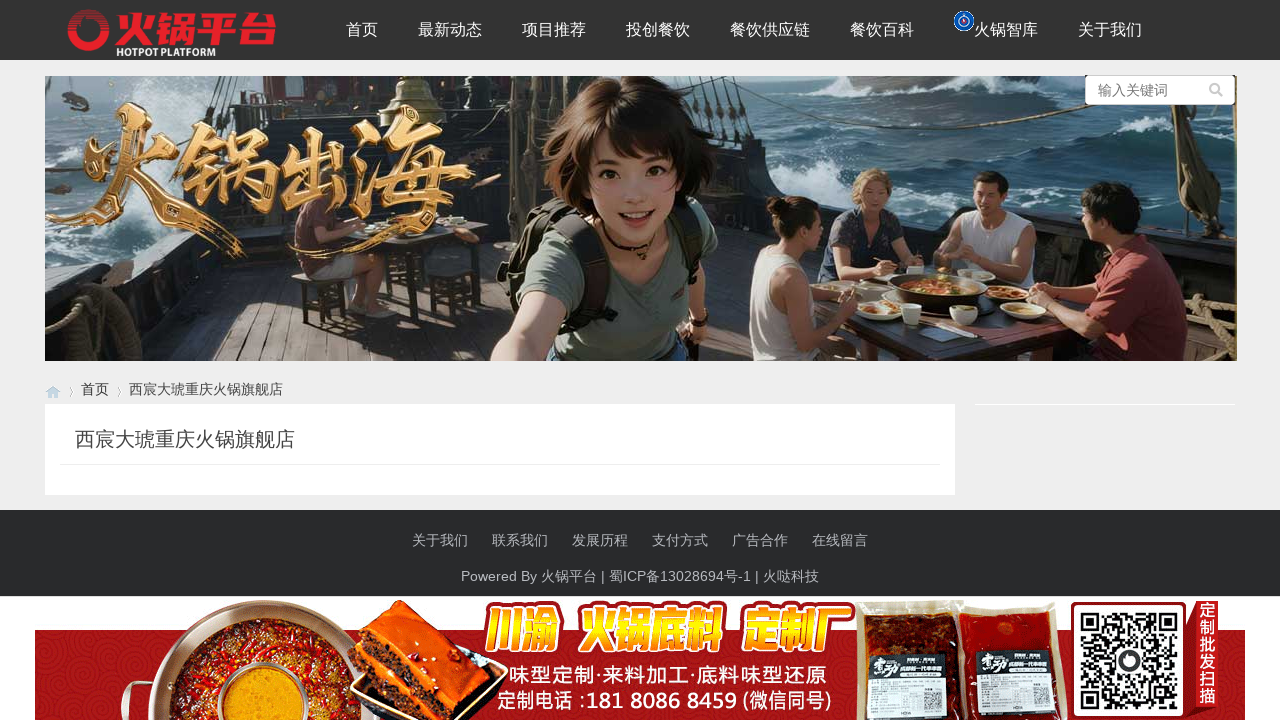

--- FILE ---
content_type: text/html; charset=utf-8
request_url: https://rumooo.com/index.php/tags-1929.html
body_size: 4067
content:
<!doctype html>
<html>
<head>
<meta charset="utf-8">
<meta name="renderer" content="webkit">
<meta http-equiv="X-UA-Compatible" content="IE=edge">
<meta name="viewport" content="width=device-width,initial-scale=1">
<title>西宸大琥重庆火锅旗舰店_火锅_参考网</title>
<meta name="Keywords" content="西宸大琥重庆火锅旗舰店">
<link rel="stylesheet" type="text/css" href="https://rumooo.com/zb_users/theme/qk_metal/style/qk_style.css" />
<link href="https://rumooo.com/zb_users/theme/qk_metal/style/css/fontawesome-all.min.css" rel="stylesheet">
<script src="https://rumooo.com/zb_system/script/jquery-2.2.4.min.js" type="text/javascript"></script>
<script src="https://rumooo.com/zb_system/script/zblogphp.js" type="text/javascript"></script>
<script src="https://rumooo.com/zb_system/script/c_html_js_add.php" type="text/javascript"></script>
<style>
.heaferys{background-color:#333333;}.nav li:hover>a{background-color:#D60202;}.nav li a{color:#FFFFFF;}.nav li.active>a{background-color:#D60202;}.nav ul ul{background-color:#D60202;}.nav ul li:hover>ul{background-color:#D60202;}.nav ul ul li:hover{background-color:#D60202;}.qk_ibox3_z_bt p{color:#2C547C;}.qk_ibox3_z_bt em{background:#2C547C;}.widget h4::before{background-color:#2C547C;}.pagebar a,.pagebar span{border:1px solid #333333;}.pagebar a{color:#333333;}.pagebar a:hover,.pagebar span{background-color:#333333;}.qk_onebox_zhong_tbt em h2{background:#2C547C;}.qk_onebox_zhong_tbt em h2{color:#2C547C;}.qk_ibox3_z_btgg em{background:#2C547C;}.qk_ibox3_z_btgg p{color:#2C547C;}.hometab .title li.active a{color:#2C547C;}.hometab .title li.active a{border-bottom:2px solid #2C547C;}.search{background-color:#333333;}
</style>
<link rel="shortcut icon" href="https://rumooo.com/zb_users/upload/2020/07/202007111594480183137344.ico" type="image/x-icon">
<style>@media screen and (max-width: 1190px) {.mainr{display: block;}}</style><link rel="stylesheet" href="https://rumooo.com/zb_users/plugin/ytecn_fedback/static/css/fedback.css">
<link rel="stylesheet" href="https://rumooo.com/zb_users/plugin/allshow/css.css?v=2.3">
<script>var zbPath="https://rumooo.com/", topSet = "0", topStime = "2015-12-01 10:00:00", topEtime = "2028-08-31 18:28:00", midSet = "0", midStime = "2015-12-01 10:00:00", midEtime = "2028-10-31 18:28:00", botSet = "3", botStime = "2015-12-01 10:00:00", botEtime = "2028-08-31 18:28:00", dlSet = "0", dlSetop = 150, dlSetwt = 1200, dlStime = "2015-12-01 10:00:00", dlEtime = "2028-11-31 18:28:00", pfSet = "0", pfStime = "2015-12-01 10:00:00", pfEtime = "2028-11-31 18:28:00", pfSpeed = "50", bltSet = "0", bltStime = "2015-12-01 10:00:00", bltEtime = "2028-12-31 18:28:00", brtSet = "0", brtStime = "2015-12-01 10:00:00", brtEtime = "2028-12-31 18:28:00", logbtStime = "2015-12-01 10:00:00", logbtEtime = "2028-12-31 18:28:00", logtopStime = "2015-12-01 10:00:00", logtopEtime = "2028-12-31 18:28:00", Area_on = "", Area_off = "", sCookie = "1";</script>
<script src="https://rumooo.com/zb_users/plugin/allshow/js/main.js?v=2.3"></script>
<link rel="stylesheet" href="https://rumooo.com/zb_users/plugin/xc_buys/style/style.css?r=1720936696"></head>	<body>

<div id="header" class="heaferys">
	<div class="header container">
		<div class="logo">
			<a href="https://rumooo.com/" title="火锅"><img src="https://rumooo.com/zb_users/upload/2022/08/202208091660038681404998.png" alt="火锅"></a>
		</div>
		<div id="monavber" class="nav heaferys huad" data-type="tag" data-infoid="1929">
					<ul class="navbar">
				
				<li id="nvabar-item-index"><a href="https://rumooo.com/">首页</a></li>
<li id="navbar-category-2"><a href="https://rumooo.com/index.php/category-2.html">最新动态</a></li>
<li id="navbar-category-3"><a href="https://rumooo.com/index.php/category-3.html">项目推荐</a></li>
<li id="navbar-category-5"><a href="https://rumooo.com/index.php/category-5.html">投创餐饮</a>

<ul>					                              			                            
 <li><a href="https://rumooo.com/index.php/tags-143.html">火锅品牌</a></li>
<li><a href="https://rumooo.com/index.php/tags-353.html">冒菜品牌</a></li>
<li><a href="https://rumooo.com/index.php/tags-347.html">串串香品牌</a></li>
<li><a href="https://rumooo.com/index.php/tags-517.html">小吃品牌</a></li>
<li><a href="#">我要加入</a>
                         </ul> 
</li>

<li id="navbar-category-5"><a href="https://rumooo.com/index.php/category-8.html">餐饮供应链</a>
<ul>
<li><a href="https://rumooo.com/index.php/tags-605.html">火锅食材供应</a></li>					                              			                            
 <li><a href="https://rumooo.com/index.php/tags-365.html">火锅底料合作</a></li>
<li><a href="https://rumooo.com/index.php/tags-400.html">火锅店设计</a></li>
<li><a href="https://rumooo.com/index.php/tags-376.html">火锅锅具</a></li>
<li><a href="https://rumooo.com/index.php/129.html">火锅一站式资源</a></ul>
</li>
                         

<li id="navbar-category-7"><a href="https://rumooo.com/index.php/category-7.html">餐饮百科</a>
<ul>					                              			                            
 <li><a href="https://rumooo.com/index.php/tags-300.html">火锅</a></li>
<li><a href="https://rumooo.com/index.php/tags-353.html">冒菜</a></li>
<li><a href="https://rumooo.com/index.php/tags-347.html">串串香</a></li>
<li><a href="https://rumooo.com/index.php/tags-884.html">火锅小吃</a></ul>
</li>

<li id="navbar-page-2"><a href="https://rumooo.com/index.php/tags-760.html"><img src="https://rumooo.com/zb_users/upload/2020/09/20200910131100159971466060238.gif">火锅智库</a></li>
</li>
<li id="navbar-category-7"><a href="https://rumooo.com/index.php/81.html">关于我们</a></li>				
			</ul>
		</div>
		<div id="mnav"><i class="fa fa-bars"></i></div>
				 
		<div id="search"><i class="fa fa-search"></i></div>
		<div class="search">
			<form name="search" method="get" action="https://rumooo.com/search.php?act=search">
				<input type="text" name="q" placeholder="输入关键词"/>
				<button type="submit" class="submit" value="搜索"><i class="fa fa-search"></i></button>
			</form>
		</div>
			</div>
</div>


<div class="qk_twonavq22 ds1190" id="qkfunava"></div>
<div class="adtong ds1190" >
<a href="#" target="_blank" title="火锅出海"><img src="https://rumooo.com/zb_users/upload/2025/07/20250708133337175195281716324.jpg"/></a></div>
<div class="lujing22">
<div id="pt" class="bm cl">
<div class="z">
<a href="https://rumooo.com/" class="nvhm" title="火锅" target="_blank"></a> <em>&rsaquo;</em>
<a href="https://rumooo.com/"  title="火锅" target="_blank">首页</a> 
 <em>&rsaquo;</em>西宸大琥重庆火锅旗舰店
</div>
</div>
</div>
<div id="main" class="mainttp">
	<div class="main container">
		<div class="mainl">
			<div class="list">
				<div class="title">
					<h1>西宸大琥重庆火锅旗舰店</h1>
									</div>
				<ul>
									</ul>
				
			</div>
		</div>
		<!--@ mainl-->
		
<div class="mainr">
	    	
    </div>	</div>
</div>
<script type="text/javascript"> 
// JavaScript Document
function goTopEx(){
        var obj=document.getElementById("goTopBtn");
        function getScrollTop(){
                return document.documentElement.scrollTop || document.body.scrollTop;
            }
        function setScrollTop(value){
            if(document.documentElement.scrollTop){
                    document.documentElement.scrollTop=value;
                }else{
                    document.body.scrollTop=value;
                }
                
            }    
        window.onscroll=function(){getScrollTop()>0?obj.style.display="":obj.style.display="none";
                    var h=document.body.scrollHeight - getScrollTop() - obj.offsetTop - obj.offsetHeight;
                    obj.style.bottom=0+"px";
                    if(h<350){
                        obj.style.bottom=340+"px";
                        obj.style.top="auto";
                    }

        
        }
        obj.onclick=function(){

            var goTop=setInterval(scrollMove,10);
            function scrollMove(){
                    setScrollTop(getScrollTop()/1.1);
                    if(getScrollTop()<1)clearInterval(goTop);

                }
        }
    }

</script> 
<!--向上 -->
 
<div id="jz52top" >
      <div>
         <DIV style="DISPLAY: none" id="goTopBtn" ><a title="返回顶部" class="jz52topa" ><b>返回顶部</b></a></DIV>
      </div>
      <SCRIPT type=text/javascript>goTopEx();</SCRIPT>
      
             
            <div>
			   <div  id="navmenu"> 
			       <a title="QR Code"  class="jzqr"  ><b>QR Code</b></a> 
				   
			           <div class="spanss" id="jzqrn">
                          <img src="https://rumooo.com/zb_users/upload/2020/05/202005081588914394789846.jpg"  width="228" height="228" />
                          <p>打开手机扫描上面的二维码</p>
                       </div> 
					
				    
				 </div> 
			   </div>	
               </div>
<!--向上完 -->
           
			   
		<!-- 底部广告-->	   
			   

 <!-- 底部广告-->			   
			   
			   



<div id="footer">
	<div class="footer container">
				<div class="fnav">
			<a href="https://rumooo.com/index.php/81.html" target="_blank">关于我们</a>
<a href="https://rumooo.com/index.php/109.html" target="_blank">联系我们</a>
<a href="#" target="_blank">发展历程</a>
<a href="#" target="_blank">支付方式</a>
<a href="#" target="_blank">广告合作</a>
<a href="https://v.rumooo.com/app/index.php?i=50&c=entry&pid=37&do=index&m=jueqi_survey" target="_blank">在线留言</a>		</div>		<span>Powered By  火锅<a href="/zb_system/login.php">平台</a> | <a href="http://beian.miit.gov.cn" rel="nofollow" target="_blank"><a href="https://beian.miit.gov.cn/" target="_blank">蜀ICP备13028694号-1</a></a> | 
		<script>
var _hmt = _hmt || [];
(function() {
  var hm = document.createElement("script");
  hm.src = "https://hm.baidu.com/hm.js?d7874200fc3cb580a00117bd9848f63b";
  var s = document.getElementsByTagName("script")[0]; 
  s.parentNode.insertBefore(hm, s);
})();
</script>
<a href="http://c.rumooo.com" target="_blank" title="火哒科技">火哒科技</a></span>
	</div>
</div>




<script src="https://rumooo.com/zb_users/theme/qk_metal/script/common.min.js" type="text/javascript"></script>
<script></script>
<div class="feedback">
    <h3 class="feedbackHeader eMailIco">点击：留言&咨询</h3>
    <span class="closeBtn"></span>
    <form class="feedbackForm" method="post" id="feedbackForm">
        <p class="tips">请填写您的电话号码，我们将回复您电话</p>
        <input type="hidden" name="csrfToken" value="7a69bf526cb0ec4bf22fc20d21140d56">
        <div class="line"><textarea name="content" placeholder="*请填写留言内容"></textarea></div>
        <div class="line"><input type="text" name="name" placeholder="*请填写姓名"></div>
        <div class="line"><input type="text" name="tel" placeholder="*请填写电话"></div>
        <input class="btn" onclick="ytecn_fedback_send()" type="submit" value="发送">
    </form>
</div>
<script>
function ytecn_fedback_send(){
    $.ajax({
        type: "POST",
        url: "https://rumooo.com/zb_users/plugin/ytecn_fedback/send.php",
        data: $("#feedbackForm").serialize(),
        success: function(data){
            alert(data);
            window.location.reload();
        }
    });
}
</script><script src="https://rumooo.com/zb_users/plugin/ytecn_fedback/static/js/fedback.js" type="text/javascript"></script>
<div id="zpas_bot"><div class="zpas_od zpas_bot_p" style=""><a href="https://www.rumooo.com" target="_blank" style="width:1210px;height:120px;"><img src="https://rumooo.com/zb_users/upload/2021/12/202112121639239909216564.gif"></a></div></div><script src="https://rumooo.com/zb_users/plugin/xc_buys/style/layer.js"></script>
<script src="https://rumooo.com/zb_users/plugin/xc_buys/style/xc_buys.js?r=1720936696"></script>
</body>
</html><!--140.67 ms , 7 queries , 3799kb memory , 0 error-->

--- FILE ---
content_type: text/css
request_url: https://rumooo.com/zb_users/plugin/ytecn_fedback/static/css/fedback.css
body_size: 524
content:
* {margin: 0;padding: 0;}
.feedback {
    width: 340px;
    position: fixed;
    right: 48px;
    bottom: -9999px;
    box-shadow: 0 20px 40px 8px rgba(0, 0, 0, 0.25);
    font-size: 14px;
    border-radius: 10px 10px 0 0;
    z-index: 5;
}

.feedback .feedbackHeader {
    height: 40px;
    line-height: 40px;
    border-radius: 10px 10px 0 0;
    color: #ffffff;
    text-indent: 50px;
    font-weight: normal;
    cursor: pointer;
}
.feedback .eMailIco {background: url("../images/emailIco.gif") 16px center no-repeat #252c33;background-size: 21px auto;}
.feedbackForm {padding: 16px 16px 40px 16px;background: white;}
.feedbackForm .tips {color: #FF6600;padding-bottom: 20px;}
.feedbackForm .line {margin-bottom: 16px;}
.feedbackForm .line input, .feedbackForm .line textarea {
    width: 100%;
    box-sizing: border-box;
    box-shadow: inset 0 1px 3px 0 rgba(0, 0, 0, 0.1);
    border-radius: 4px;
    border: solid 1px #ccc;
    color: #FF6600;
    display: block;
}

.feedbackForm textarea {
    resize: none;
    height: 78px;
    padding: 11px;
    line-height: 20px;
}

.feedbackForm .line input {
    height: 40px;
    line-height: 40px;
    padding: 0 11px;
}

.feedbackForm .btn {
    background: #18c139;
    border-radius: 4px;
    width: 100%;
    box-sizing: border-box;
    border: none;
    height: 40px;
    line-height: 40px;
    color: #ffffff;
    cursor: pointer;
}

.feedback .closeBtn {
    background: url("../images/closeBtn.png") no-repeat;
    width: 28px;
    height: 28px;
    background-size: 28px 28px;
    position: absolute;
    left: -36px;
    top: 6px;
    cursor: pointer;
    display: none;
}


--- FILE ---
content_type: application/javascript
request_url: https://rumooo.com/zb_users/plugin/ytecn_fedback/static/js/fedback.js
body_size: 627
content:
//记录高度
var iFeedbackH = $(".feedback").height();
var feedbackHOnOff = true;

//初始化
$(".feedback").css({height:'40px',bottom:0});

//关闭按钮点击事件
$(".feedback .closeBtn").click(function () {
    if (!feedbackHOnOff) {
        $(this).hide().parents('.feedback').animate({height: 40}, 600)
        feedbackHOnOff=true;
    }
})

//点击标题，展开事件
$(".feedbackHeader").click(function () {
    if (feedbackHOnOff) {
        $(this).parent().animate({height: iFeedbackH}, 600)
        $(".feedback .closeBtn").show();
        feedbackHOnOff=false;
    }else{
        $(this).parents('.feedback').animate({height: 40}, 600)
        $(".feedback .closeBtn").hide();
        feedbackHOnOff=true;
    }
})

--- FILE ---
content_type: application/javascript
request_url: https://rumooo.com/zb_users/theme/qk_metal/script/common.min.js
body_size: 34553
content:
function video_ok(){$(".article_content embed, .article_content video, .article_content iframe").each(function(){var b=$(this).attr("width"),i=$(this).attr("height");i&&$(this).css("height",$(this).width()/(b/i))})}function img_ok(){$(".article_content img").each(function(){var b=$(this).attr("width"),i=$(this).attr("height");i&&$(this).css("height",$(this).width()/(b/i))})}$(function(){$("#search").click(function(){$("#search i").toggleClass("fa-remove"),$("#search i").toggleClass("fa-search"),$(".search").slideToggle(100),$(".nav").slideUp(100)})}),$(function(){$("#mnav").click(function(){$("#mnav i").toggleClass("fa-remove"),$("#mnav i").toggleClass("fa-bars"),$(".nav").slideToggle(100),$(".search").slideUp(100)})}),$(function(){$(".user").click(function(){$(".user").toggleClass("active"),$(".login").slideToggle(100)})}),$(function(){var b=$("#monavber").attr("data-type");$(".navbar>li ").each(function(){try{var i=$(this).attr("id");if("index"==b)"nvabar-item-index"==i&&$("#nvabar-item-index").addClass("active");else if("category"==b){if(null!=(f=$("#monavber").attr("data-infoid")))for(var a=f.split(" "),c=0;c<a.length;c++)i=="navbar-category-"+a[c]&&$("#navbar-category-"+a[c]).addClass("active")}else if("article"==b){if(null!=(f=$("#monavber").attr("data-infoid")))for(a=f.split(" "),c=0;c<a.length;c++)i=="navbar-category-"+a[c]&&$("#navbar-category-"+a[c]).addClass("active")}else if("page"==b){null!=(f=$("#monavber").attr("data-infoid"))&&i=="navbar-page-"+f&&$("#navbar-page-"+f).addClass("active")}else if("tag"==b){var f;null!=(f=$("#monavber").attr("data-infoid"))&&i=="navbar-tag-"+f&&$("#navbar-tag-"+f).addClass("active")}}catch(b){}}),$("#monavber").delegate("a","click",function(){$(".navbar>li").each(function(){$(this).removeClass("active")}),null!=$(this).closest("ul")&&0!=$(this).closest("ul").length&&("munavber"==$(this).closest("ul").attr("id")?$(this).addClass("active"):$(this).closest("ul").closest("li").addClass("active"))})}),$(function(){var b=$(".bottom_tools"),i=$(".qr_tool"),a=$(".qr_img");$(window).scroll(function(){var i=$(document).height(),a=$(window).scrollTop(),c=$(window).innerHeight();a>50?$("#scrollUp").fadeIn(200).css("display","block"):$("#scrollUp").fadeOut(200),b.css("bottom",i-a>c?40:c+a+40-i)}),$("#scrollUp").click(function(b){b.preventDefault(),$("html,body").animate({scrollTop:0})}),i.hover(function(){a.fadeIn()},function(){a.fadeOut()})}),$(function(){$(".article_content").find("img").css({width:"",height:"","max-width":"",style:""})}),$(function(){$(document);$(".widget_tags li").each(function(){var b=parseInt(10*Math.random()+0);$(this).addClass("tagbgc"+b)})}),function($,window,undefined){$.fn.tabslet=function(options){var defaults={mouseevent:"click",attribute:"href",animation:!1,autorotate:!1,pauseonhover:!0,delay:2e3,active:1,controls:{prev:".prev",next:".next"}},options=$.extend(defaults,options);return this.each(function(){var $this=$(this);options.mouseevent=$this.data("mouseevent")||options.mouseevent,options.attribute=$this.data("attribute")||options.attribute,options.animation=$this.data("animation")||options.animation,options.autorotate=$this.data("autorotate")||options.autorotate,options.pauseonhover=$this.data("pauseonhover")||options.pauseonhover,options.delay=$this.data("delay")||options.delay,options.active=$this.data("active")||options.active,$this.find("> div").hide(),$this.find("> div").eq(options.active-1).show(),$this.find("> ul li").eq(options.active-1).addClass("active");var fn=eval(function(){$(this).trigger("_before"),$this.find("> ul li").removeClass("active"),$(this).addClass("active"),$this.find("> div").hide();var b=$(this).find("a").attr(options.attribute);return options.animation?$this.find(b).animate({opacity:"show"},"slow",function(){$(this).trigger("_after")}):($this.find(b).show(),$(this).trigger("_after")),!1}),init=eval("$this.find('> ul li')."+options.mouseevent+"(fn)"),elements=$this.find("> ul li"),i=options.active-1;function forward(){i=++i%elements.length,"hover"==options.mouseevent?elements.eq(i).trigger("mouseover"):elements.eq(i).click();var b=setTimeout(forward,options.delay);$this.mouseover(function(){options.pauseonhover&&clearTimeout(b)})}function move(b){"forward"==b&&(i=++i%elements.length),"backward"==b&&(i=--i%elements.length),elements.eq(i).click()}options.autorotate&&(setTimeout(forward,0),options.pauseonhover&&$this.on("mouseleave",function(){setTimeout(forward,1e3)})),$this.find(options.controls.next).click(function(){move("forward")}),$this.find(options.controls.prev).click(function(){move("backward")}),$this.on("destroy",function(){$(this).removeData()})})},$(document).ready(function(){$('[data-toggle="tabslet"]').tabslet()})}(jQuery),$(function(){$(".hometab").tabslet({animation:!0})}),function(){"use strict";var b,i,a,c,f,ia,H,g,L,h,ad=function(i,a){function c(b){return Math.floor(b)}function f(){var b=fc.params.autoplay,i=fc.slides.eq(fc.activeIndex);i.attr("data-swiper-autoplay")&&(b=i.attr("data-swiper-autoplay")||fc.params.autoplay),fc.autoplayTimeoutId=setTimeout(function(){fc.params.loop?(fc.fixLoop(),fc._slideNext(),fc.emit("onAutoplay",fc)):fc.isEnd?a.autoplayStopOnLast?fc.stopAutoplay():(fc._slideTo(0),fc.emit("onAutoplay",fc)):(fc._slideNext(),fc.emit("onAutoplay",fc))},b)}function ia(i,a){var c=b(i.target);if(!c.is(a))if("string"==typeof a)c=c.parents(a);else if(a.nodeType){var f;return c.parents().each(function(b,i){i===a&&(f=a)}),f?a:void 0}if(0!==c.length)return c[0]}function H(b,i){i=i||{};var a=new(window.MutationObserver||window.WebkitMutationObserver)(function(b){b.forEach(function(b){fc.onResize(!0),fc.emit("onObserverUpdate",fc,b)})});a.observe(b,{attributes:void 0===i.attributes||i.attributes,childList:void 0===i.childList||i.childList,characterData:void 0===i.characterData||i.characterData}),fc.observers.push(a)}function g(b){b.originalEvent&&(b=b.originalEvent);var i=b.keyCode||b.charCode;if(!fc.params.allowSwipeToNext&&(fc.isHorizontal()&&39===i||!fc.isHorizontal()&&40===i))return!1;if(!fc.params.allowSwipeToPrev&&(fc.isHorizontal()&&37===i||!fc.isHorizontal()&&38===i))return!1;if(!(b.shiftKey||b.altKey||b.ctrlKey||b.metaKey||document.activeElement&&document.activeElement.nodeName&&("input"===document.activeElement.nodeName.toLowerCase()||"textarea"===document.activeElement.nodeName.toLowerCase()))){if(37===i||39===i||38===i||40===i){var a=!1;if(fc.container.parents("."+fc.params.slideClass).length>0&&0===fc.container.parents("."+fc.params.slideActiveClass).length)return;var c=window.pageXOffset,f=window.pageYOffset,ia=window.innerWidth,H=window.innerHeight,g=fc.container.offset();fc.rtl&&(g.left=g.left-fc.container[0].scrollLeft);for(var L=[[g.left,g.top],[g.left+fc.width,g.top],[g.left,g.top+fc.height],[g.left+fc.width,g.top+fc.height]],h=0;h<L.length;h++){var ad=L[h];ad[0]>=c&&ad[0]<=c+ia&&ad[1]>=f&&ad[1]<=f+H&&(a=!0)}if(!a)return}fc.isHorizontal()?(37!==i&&39!==i||(b.preventDefault?b.preventDefault():b.returnValue=!1),(39===i&&!fc.rtl||37===i&&fc.rtl)&&fc.slideNext(),(37===i&&!fc.rtl||39===i&&fc.rtl)&&fc.slidePrev()):(38!==i&&40!==i||(b.preventDefault?b.preventDefault():b.returnValue=!1),40===i&&fc.slideNext(),38===i&&fc.slidePrev()),fc.emit("onKeyPress",fc,i)}}function L(b){b.originalEvent&&(b=b.originalEvent);var i,a,c,f,ia,H=0,g=fc.rtl?-1:1,L=(a=0,c=0,f=0,ia=0,"detail"in(i=b)&&(c=i.detail),"wheelDelta"in i&&(c=-i.wheelDelta/120),"wheelDeltaY"in i&&(c=-i.wheelDeltaY/120),"wheelDeltaX"in i&&(a=-i.wheelDeltaX/120),"axis"in i&&i.axis===i.HORIZONTAL_AXIS&&(a=c,c=0),f=10*a,ia=10*c,"deltaY"in i&&(ia=i.deltaY),"deltaX"in i&&(f=i.deltaX),(f||ia)&&i.deltaMode&&(1===i.deltaMode?(f*=40,ia*=40):(f*=800,ia*=800)),f&&!a&&(a=f<1?-1:1),ia&&!c&&(c=ia<1?-1:1),{spinX:a,spinY:c,pixelX:f,pixelY:ia});if(fc.params.mousewheelForceToAxis)if(fc.isHorizontal()){if(!(Math.abs(L.pixelX)>Math.abs(L.pixelY)))return;H=L.pixelX*g}else{if(!(Math.abs(L.pixelY)>Math.abs(L.pixelX)))return;H=L.pixelY}else H=Math.abs(L.pixelX)>Math.abs(L.pixelY)?-L.pixelX*g:-L.pixelY;if(0!==H){if(fc.params.mousewheelInvert&&(H=-H),fc.params.freeMode){var h=fc.getWrapperTranslate()+H*fc.params.mousewheelSensitivity,ad=fc.isBeginning,G=fc.isEnd;if(h>=fc.minTranslate()&&(h=fc.minTranslate()),h<=fc.maxTranslate()&&(h=fc.maxTranslate()),fc.setWrapperTransition(0),fc.setWrapperTranslate(h),fc.updateProgress(),fc.updateActiveIndex(),(!ad&&fc.isBeginning||!G&&fc.isEnd)&&fc.updateClasses(),fc.params.freeModeSticky?(clearTimeout(fc.mousewheel.timeout),fc.mousewheel.timeout=setTimeout(function(){fc.slideReset()},300)):fc.params.lazyLoading&&fc.lazy&&fc.lazy.load(),fc.emit("onScroll",fc,b),fc.params.autoplay&&fc.params.autoplayDisableOnInteraction&&fc.stopAutoplay(),0===h||h===fc.maxTranslate())return}else{if((new window.Date).getTime()-fc.mousewheel.lastScrollTime>60)if(H<0)if(fc.isEnd&&!fc.params.loop||fc.animating){if(fc.params.mousewheelReleaseOnEdges)return!0}else fc.slideNext(),fc.emit("onScroll",fc,b);else if(fc.isBeginning&&!fc.params.loop||fc.animating){if(fc.params.mousewheelReleaseOnEdges)return!0}else fc.slidePrev(),fc.emit("onScroll",fc,b);fc.mousewheel.lastScrollTime=(new window.Date).getTime()}return b.preventDefault?b.preventDefault():b.returnValue=!1,!1}}function h(i,a){i=b(i);var c,f,ia,H=fc.rtl?-1:1;c=i.attr("data-swiper-parallax")||"0",f=i.attr("data-swiper-parallax-x"),ia=i.attr("data-swiper-parallax-y"),f||ia?(f=f||"0",ia=ia||"0"):fc.isHorizontal()?(f=c,ia="0"):(ia=c,f="0"),f=f.indexOf("%")>=0?parseInt(f,10)*a*H+"%":f*a*H+"px",ia=ia.indexOf("%")>=0?parseInt(ia,10)*a+"%":ia*a+"px",i.transform("translate3d("+f+", "+ia+",0px)")}function G(b){return 0!==b.indexOf("on")&&(b=b[0]!==b[0].toUpperCase()?"on"+b[0].toUpperCase()+b.substring(1):"on"+b),b}if(!(this instanceof ad))return new ad(i,a);var e={direction:"horizontal",touchEventsTarget:"container",initialSlide:0,speed:300,autoplay:!1,autoplayDisableOnInteraction:!0,autoplayStopOnLast:!1,iOSEdgeSwipeDetection:!1,iOSEdgeSwipeThreshold:20,freeMode:!1,freeModeMomentum:!0,freeModeMomentumRatio:1,freeModeMomentumBounce:!0,freeModeMomentumBounceRatio:1,freeModeMomentumVelocityRatio:1,freeModeSticky:!1,freeModeMinimumVelocity:.02,autoHeight:!1,setWrapperSize:!1,virtualTranslate:!1,effect:"slide",coverflow:{rotate:50,stretch:0,depth:100,modifier:1,slideShadows:!0},flip:{slideShadows:!0,limitRotation:!0},cube:{slideShadows:!0,shadow:!0,shadowOffset:20,shadowScale:.94},fade:{crossFade:!1},parallax:!1,zoom:!1,zoomMax:3,zoomMin:1,zoomToggle:!0,scrollbar:null,scrollbarHide:!0,scrollbarDraggable:!1,scrollbarSnapOnRelease:!1,keyboardControl:!1,mousewheelControl:!1,mousewheelReleaseOnEdges:!1,mousewheelInvert:!1,mousewheelForceToAxis:!1,mousewheelSensitivity:1,mousewheelEventsTarged:"container",hashnav:!1,hashnavWatchState:!1,history:!1,replaceState:!1,breakpoints:void 0,spaceBetween:0,slidesPerView:1,slidesPerColumn:1,slidesPerColumnFill:"column",slidesPerGroup:1,centeredSlides:!1,slidesOffsetBefore:0,slidesOffsetAfter:0,roundLengths:!1,touchRatio:1,touchAngle:45,simulateTouch:!0,shortSwipes:!0,longSwipes:!0,longSwipesRatio:.5,longSwipesMs:300,followFinger:!0,onlyExternal:!1,threshold:0,touchMoveStopPropagation:!0,touchReleaseOnEdges:!1,uniqueNavElements:!0,pagination:null,paginationElement:"span",paginationClickable:!1,paginationHide:!1,paginationBulletRender:null,paginationProgressRender:null,paginationFractionRender:null,paginationCustomRender:null,paginationType:"bullets",resistance:!0,resistanceRatio:.85,nextButton:null,prevButton:null,watchSlidesProgress:!1,watchSlidesVisibility:!1,grabCursor:!1,preventClicks:!0,preventClicksPropagation:!0,slideToClickedSlide:!1,lazyLoading:!1,lazyLoadingInPrevNext:!1,lazyLoadingInPrevNextAmount:1,lazyLoadingOnTransitionStart:!1,preloadImages:!0,updateOnImagesReady:!0,loop:!1,loopAdditionalSlides:0,loopedSlides:null,control:void 0,controlInverse:!1,controlBy:"slide",normalizeSlideIndex:!0,allowSwipeToPrev:!0,allowSwipeToNext:!0,swipeHandler:null,noSwiping:!0,noSwipingClass:"swiper-no-swiping",passiveListeners:!0,containerModifierClass:"swiper-container-",slideClass:"swiper-slide",slideActiveClass:"swiper-slide-active",slideDuplicateActiveClass:"swiper-slide-duplicate-active",slideVisibleClass:"swiper-slide-visible",slideDuplicateClass:"swiper-slide-duplicate",slideNextClass:"swiper-slide-next",slideDuplicateNextClass:"swiper-slide-duplicate-next",slidePrevClass:"swiper-slide-prev",slideDuplicatePrevClass:"swiper-slide-duplicate-prev",wrapperClass:"swiper-wrapper",bulletClass:"swiper-pagination-bullet",bulletActiveClass:"swiper-pagination-bullet-active",buttonDisabledClass:"swiper-button-disabled",paginationCurrentClass:"swiper-pagination-current",paginationTotalClass:"swiper-pagination-total",paginationHiddenClass:"swiper-pagination-hidden",paginationProgressbarClass:"swiper-pagination-progressbar",paginationClickableClass:"swiper-pagination-clickable",paginationModifierClass:"swiper-pagination-",lazyLoadingClass:"swiper-lazy",lazyStatusLoadingClass:"swiper-lazy-loading",lazyStatusLoadedClass:"swiper-lazy-loaded",lazyPreloaderClass:"swiper-lazy-preloader",notificationClass:"swiper-notification",preloaderClass:"preloader",zoomContainerClass:"swiper-zoom-container",observer:!1,observeParents:!1,a11y:!1,prevSlideMessage:"Previous slide",nextSlideMessage:"Next slide",firstSlideMessage:"This is the first slide",lastSlideMessage:"This is the last slide",paginationBulletMessage:"Go to slide {{index}}",runCallbacksOnInit:!0},E=a&&a.virtualTranslate;a=a||{};var d={};for(var Eg in a)if("object"!=typeof a[Eg]||null===a[Eg]||a[Eg].nodeType||a[Eg]===window||a[Eg]===document||"undefined"!=typeof Dom7&&a[Eg]instanceof Dom7||"undefined"!=typeof jQuery&&a[Eg]instanceof jQuery)d[Eg]=a[Eg];else{d[Eg]={};for(var cg in a[Eg])d[Eg][cg]=a[Eg][cg]}for(var Q in e)if(void 0===a[Q])a[Q]=e[Q];else if("object"==typeof a[Q])for(var gK in e[Q])void 0===a[Q][gK]&&(a[Q][gK]=e[Q][gK]);var fc=this;if(fc.params=a,fc.originalParams=d,fc.classNames=[],void 0!==b&&"undefined"!=typeof Dom7&&(b=Dom7),(void 0!==b||(b="undefined"==typeof Dom7?window.Dom7||window.Zepto||window.jQuery:Dom7))&&(fc.$=b,fc.currentBreakpoint=void 0,fc.getActiveBreakpoint=function(){if(!fc.params.breakpoints)return!1;var b,i=!1,a=[];for(b in fc.params.breakpoints)fc.params.breakpoints.hasOwnProperty(b)&&a.push(b);a.sort(function(b,i){return parseInt(b,10)>parseInt(i,10)});for(var c=0;c<a.length;c++)(b=a[c])>=window.innerWidth&&!i&&(i=b);return i||"max"},fc.setBreakpoint=function(){var b=fc.getActiveBreakpoint();if(b&&fc.currentBreakpoint!==b){var i=b in fc.params.breakpoints?fc.params.breakpoints[b]:fc.originalParams,a=fc.params.loop&&i.slidesPerView!==fc.params.slidesPerView;for(var c in i)fc.params[c]=i[c];fc.currentBreakpoint=b,a&&fc.destroyLoop&&fc.reLoop(!0)}},fc.params.breakpoints&&fc.setBreakpoint(),fc.container=b(i),0!==fc.container.length)){if(fc.container.length>1){var fj=[];return fc.container.each(function(){fj.push(new ad(this,a))}),fj}fc.container[0].swiper=fc,fc.container.data("swiper",fc),fc.classNames.push(fc.params.containerModifierClass+fc.params.direction),fc.params.freeMode&&fc.classNames.push(fc.params.containerModifierClass+"free-mode"),fc.support.flexbox||(fc.classNames.push(fc.params.containerModifierClass+"no-flexbox"),fc.params.slidesPerColumn=1),fc.params.autoHeight&&fc.classNames.push(fc.params.containerModifierClass+"autoheight"),(fc.params.parallax||fc.params.watchSlidesVisibility)&&(fc.params.watchSlidesProgress=!0),fc.params.touchReleaseOnEdges&&(fc.params.resistanceRatio=0),["cube","coverflow","flip"].indexOf(fc.params.effect)>=0&&(fc.support.transforms3d?(fc.params.watchSlidesProgress=!0,fc.classNames.push(fc.params.containerModifierClass+"3d")):fc.params.effect="slide"),"slide"!==fc.params.effect&&fc.classNames.push(fc.params.containerModifierClass+fc.params.effect),"cube"===fc.params.effect&&(fc.params.resistanceRatio=0,fc.params.slidesPerView=1,fc.params.slidesPerColumn=1,fc.params.slidesPerGroup=1,fc.params.centeredSlides=!1,fc.params.spaceBetween=0,fc.params.virtualTranslate=!0),"fade"!==fc.params.effect&&"flip"!==fc.params.effect||(fc.params.slidesPerView=1,fc.params.slidesPerColumn=1,fc.params.slidesPerGroup=1,fc.params.watchSlidesProgress=!0,fc.params.spaceBetween=0,void 0===E&&(fc.params.virtualTranslate=!0)),fc.params.grabCursor&&fc.support.touch&&(fc.params.grabCursor=!1),fc.wrapper=fc.container.children("."+fc.params.wrapperClass),fc.params.pagination&&(fc.paginationContainer=b(fc.params.pagination),fc.params.uniqueNavElements&&"string"==typeof fc.params.pagination&&fc.paginationContainer.length>1&&1===fc.container.find(fc.params.pagination).length&&(fc.paginationContainer=fc.container.find(fc.params.pagination)),"bullets"===fc.params.paginationType&&fc.params.paginationClickable?fc.paginationContainer.addClass(fc.params.paginationModifierClass+"clickable"):fc.params.paginationClickable=!1,fc.paginationContainer.addClass(fc.params.paginationModifierClass+fc.params.paginationType)),(fc.params.nextButton||fc.params.prevButton)&&(fc.params.nextButton&&(fc.nextButton=b(fc.params.nextButton),fc.params.uniqueNavElements&&"string"==typeof fc.params.nextButton&&fc.nextButton.length>1&&1===fc.container.find(fc.params.nextButton).length&&(fc.nextButton=fc.container.find(fc.params.nextButton))),fc.params.prevButton&&(fc.prevButton=b(fc.params.prevButton),fc.params.uniqueNavElements&&"string"==typeof fc.params.prevButton&&fc.prevButton.length>1&&1===fc.container.find(fc.params.prevButton).length&&(fc.prevButton=fc.container.find(fc.params.prevButton)))),fc.isHorizontal=function(){return"horizontal"===fc.params.direction},fc.rtl=fc.isHorizontal()&&("rtl"===fc.container[0].dir.toLowerCase()||"rtl"===fc.container.css("direction")),fc.rtl&&fc.classNames.push(fc.params.containerModifierClass+"rtl"),fc.rtl&&(fc.wrongRTL="-webkit-box"===fc.wrapper.css("display")),fc.params.slidesPerColumn>1&&fc.classNames.push(fc.params.containerModifierClass+"multirow"),fc.device.android&&fc.classNames.push(fc.params.containerModifierClass+"android"),fc.container.addClass(fc.classNames.join(" ")),fc.translate=0,fc.progress=0,fc.velocity=0,fc.lockSwipeToNext=function(){fc.params.allowSwipeToNext=!1,!1===fc.params.allowSwipeToPrev&&fc.params.grabCursor&&fc.unsetGrabCursor()},fc.lockSwipeToPrev=function(){fc.params.allowSwipeToPrev=!1,!1===fc.params.allowSwipeToNext&&fc.params.grabCursor&&fc.unsetGrabCursor()},fc.lockSwipes=function(){fc.params.allowSwipeToNext=fc.params.allowSwipeToPrev=!1,fc.params.grabCursor&&fc.unsetGrabCursor()},fc.unlockSwipeToNext=function(){fc.params.allowSwipeToNext=!0,!0===fc.params.allowSwipeToPrev&&fc.params.grabCursor&&fc.setGrabCursor()},fc.unlockSwipeToPrev=function(){fc.params.allowSwipeToPrev=!0,!0===fc.params.allowSwipeToNext&&fc.params.grabCursor&&fc.setGrabCursor()},fc.unlockSwipes=function(){fc.params.allowSwipeToNext=fc.params.allowSwipeToPrev=!0,fc.params.grabCursor&&fc.setGrabCursor()},fc.setGrabCursor=function(b){fc.container[0].style.cursor="move",fc.container[0].style.cursor=b?"-webkit-grabbing":"-webkit-grab",fc.container[0].style.cursor=b?"-moz-grabbin":"-moz-grab",fc.container[0].style.cursor=b?"grabbing":"grab"},fc.unsetGrabCursor=function(){fc.container[0].style.cursor=""},fc.params.grabCursor&&fc.setGrabCursor(),fc.imagesToLoad=[],fc.imagesLoaded=0,fc.loadImage=function(b,i,a,c,f,ia){function H(){ia&&ia()}var g;b.complete&&f?H():i?((g=new window.Image).onload=H,g.onerror=H,c&&(g.sizes=c),a&&(g.srcset=a),i&&(g.src=i)):H()},fc.preloadImages=function(){function b(){void 0!==fc&&null!==fc&&fc&&(void 0!==fc.imagesLoaded&&fc.imagesLoaded++,fc.imagesLoaded===fc.imagesToLoad.length&&(fc.params.updateOnImagesReady&&fc.update(),fc.emit("onImagesReady",fc)))}fc.imagesToLoad=fc.container.find("img");for(var i=0;i<fc.imagesToLoad.length;i++)fc.loadImage(fc.imagesToLoad[i],fc.imagesToLoad[i].currentSrc||fc.imagesToLoad[i].getAttribute("src"),fc.imagesToLoad[i].srcset||fc.imagesToLoad[i].getAttribute("srcset"),fc.imagesToLoad[i].sizes||fc.imagesToLoad[i].getAttribute("sizes"),!0,b)},fc.autoplayTimeoutId=void 0,fc.autoplaying=!1,fc.autoplayPaused=!1,fc.startAutoplay=function(){return void 0===fc.autoplayTimeoutId&&!!fc.params.autoplay&&!fc.autoplaying&&(fc.autoplaying=!0,fc.emit("onAutoplayStart",fc),void f())},fc.stopAutoplay=function(b){fc.autoplayTimeoutId&&(fc.autoplayTimeoutId&&clearTimeout(fc.autoplayTimeoutId),fc.autoplaying=!1,fc.autoplayTimeoutId=void 0,fc.emit("onAutoplayStop",fc))},fc.pauseAutoplay=function(b){fc.autoplayPaused||(fc.autoplayTimeoutId&&clearTimeout(fc.autoplayTimeoutId),fc.autoplayPaused=!0,0===b?(fc.autoplayPaused=!1,f()):fc.wrapper.transitionEnd(function(){fc&&(fc.autoplayPaused=!1,fc.autoplaying?f():fc.stopAutoplay())}))},fc.minTranslate=function(){return-fc.snapGrid[0]},fc.maxTranslate=function(){return-fc.snapGrid[fc.snapGrid.length-1]},fc.updateAutoHeight=function(){var b,i=[],a=0;if("auto"!==fc.params.slidesPerView&&fc.params.slidesPerView>1)for(b=0;b<Math.ceil(fc.params.slidesPerView);b++){var c=fc.activeIndex+b;if(c>fc.slides.length)break;i.push(fc.slides.eq(c)[0])}else i.push(fc.slides.eq(fc.activeIndex)[0]);for(b=0;b<i.length;b++)if(void 0!==i[b]){var f=i[b].offsetHeight;a=f>a?f:a}a&&fc.wrapper.css("height",a+"px")},fc.updateContainerSize=function(){var b,i;b=void 0!==fc.params.width?fc.params.width:fc.container[0].clientWidth,i=void 0!==fc.params.height?fc.params.height:fc.container[0].clientHeight,0===b&&fc.isHorizontal()||0===i&&!fc.isHorizontal()||(b=b-parseInt(fc.container.css("padding-left"),10)-parseInt(fc.container.css("padding-right"),10),i=i-parseInt(fc.container.css("padding-top"),10)-parseInt(fc.container.css("padding-bottom"),10),fc.width=b,fc.height=i,fc.size=fc.isHorizontal()?fc.width:fc.height)},fc.updateSlidesSize=function(){fc.slides=fc.wrapper.children("."+fc.params.slideClass),fc.snapGrid=[],fc.slidesGrid=[],fc.slidesSizesGrid=[];var b,i=fc.params.spaceBetween,a=-fc.params.slidesOffsetBefore,f=0,ia=0;if(void 0!==fc.size){var H;"string"==typeof i&&i.indexOf("%")>=0&&(i=parseFloat(i.replace("%",""))/100*fc.size),fc.virtualSize=-i,fc.rtl?fc.slides.css({marginLeft:"",marginTop:""}):fc.slides.css({marginRight:"",marginBottom:""}),fc.params.slidesPerColumn>1&&(H=Math.floor(fc.slides.length/fc.params.slidesPerColumn)===fc.slides.length/fc.params.slidesPerColumn?fc.slides.length:Math.ceil(fc.slides.length/fc.params.slidesPerColumn)*fc.params.slidesPerColumn,"auto"!==fc.params.slidesPerView&&"row"===fc.params.slidesPerColumnFill&&(H=Math.max(H,fc.params.slidesPerView*fc.params.slidesPerColumn)));var g,L,h=fc.params.slidesPerColumn,ad=H/h,G=ad-(fc.params.slidesPerColumn*ad-fc.slides.length);for(b=0;b<fc.slides.length;b++){g=0;var e,E,d,Eg=fc.slides.eq(b);if(fc.params.slidesPerColumn>1)"column"===fc.params.slidesPerColumnFill?(d=b-(E=Math.floor(b/h))*h,(E>G||E===G&&d===h-1)&&++d>=h&&(d=0,E++),e=E+d*H/h,Eg.css({"-webkit-box-ordinal-group":e,"-moz-box-ordinal-group":e,"-ms-flex-order":e,"-webkit-order":e,order:e})):E=b-(d=Math.floor(b/ad))*ad,Eg.css("margin-"+(fc.isHorizontal()?"top":"left"),0!==d&&fc.params.spaceBetween&&fc.params.spaceBetween+"px").attr("data-swiper-column",E).attr("data-swiper-row",d);"none"!==Eg.css("display")&&("auto"===fc.params.slidesPerView?(g=fc.isHorizontal()?Eg.outerWidth(!0):Eg.outerHeight(!0),fc.params.roundLengths&&(g=c(g))):(g=(fc.size-(fc.params.slidesPerView-1)*i)/fc.params.slidesPerView,fc.params.roundLengths&&(g=c(g)),fc.isHorizontal()?fc.slides[b].style.width=g+"px":fc.slides[b].style.height=g+"px"),fc.slides[b].swiperSlideSize=g,fc.slidesSizesGrid.push(g),fc.params.centeredSlides?(a=a+g/2+f/2+i,0===f&&0!==b&&(a=a-fc.size/2-i),0===b&&(a=a-fc.size/2-i),Math.abs(a)<.001&&(a=0),ia%fc.params.slidesPerGroup==0&&fc.snapGrid.push(a),fc.slidesGrid.push(a)):(ia%fc.params.slidesPerGroup==0&&fc.snapGrid.push(a),fc.slidesGrid.push(a),a=a+g+i),fc.virtualSize+=g+i,f=g,ia++)}if(fc.virtualSize=Math.max(fc.virtualSize,fc.size)+fc.params.slidesOffsetAfter,fc.rtl&&fc.wrongRTL&&("slide"===fc.params.effect||"coverflow"===fc.params.effect)&&fc.wrapper.css({width:fc.virtualSize+fc.params.spaceBetween+"px"}),fc.support.flexbox&&!fc.params.setWrapperSize||(fc.isHorizontal()?fc.wrapper.css({width:fc.virtualSize+fc.params.spaceBetween+"px"}):fc.wrapper.css({height:fc.virtualSize+fc.params.spaceBetween+"px"})),fc.params.slidesPerColumn>1&&(fc.virtualSize=(g+fc.params.spaceBetween)*H,fc.virtualSize=Math.ceil(fc.virtualSize/fc.params.slidesPerColumn)-fc.params.spaceBetween,fc.isHorizontal()?fc.wrapper.css({width:fc.virtualSize+fc.params.spaceBetween+"px"}):fc.wrapper.css({height:fc.virtualSize+fc.params.spaceBetween+"px"}),fc.params.centeredSlides)){for(L=[],b=0;b<fc.snapGrid.length;b++)fc.snapGrid[b]<fc.virtualSize+fc.snapGrid[0]&&L.push(fc.snapGrid[b]);fc.snapGrid=L}if(!fc.params.centeredSlides){for(L=[],b=0;b<fc.snapGrid.length;b++)fc.snapGrid[b]<=fc.virtualSize-fc.size&&L.push(fc.snapGrid[b]);fc.snapGrid=L,Math.floor(fc.virtualSize-fc.size)-Math.floor(fc.snapGrid[fc.snapGrid.length-1])>1&&fc.snapGrid.push(fc.virtualSize-fc.size)}0===fc.snapGrid.length&&(fc.snapGrid=[0]),0!==fc.params.spaceBetween&&(fc.isHorizontal()?fc.rtl?fc.slides.css({marginLeft:i+"px"}):fc.slides.css({marginRight:i+"px"}):fc.slides.css({marginBottom:i+"px"})),fc.params.watchSlidesProgress&&fc.updateSlidesOffset()}},fc.updateSlidesOffset=function(){for(var b=0;b<fc.slides.length;b++)fc.slides[b].swiperSlideOffset=fc.isHorizontal()?fc.slides[b].offsetLeft:fc.slides[b].offsetTop},fc.currentSlidesPerView=function(){var b,i,a=1;if(fc.params.centeredSlides){var c,f=fc.slides[fc.activeIndex].swiperSlideSize;for(b=fc.activeIndex+1;b<fc.slides.length;b++)fc.slides[b]&&!c&&(f+=fc.slides[b].swiperSlideSize,a++,f>fc.size&&(c=!0));for(i=fc.activeIndex-1;i>=0;i--)fc.slides[i]&&!c&&(f+=fc.slides[i].swiperSlideSize,a++,f>fc.size&&(c=!0))}else for(b=fc.activeIndex+1;b<fc.slides.length;b++)fc.slidesGrid[b]-fc.slidesGrid[fc.activeIndex]<fc.size&&a++;return a},fc.updateSlidesProgress=function(b){if(void 0===b&&(b=fc.translate||0),0!==fc.slides.length){void 0===fc.slides[0].swiperSlideOffset&&fc.updateSlidesOffset();var i=-b;fc.rtl&&(i=b),fc.slides.removeClass(fc.params.slideVisibleClass);for(var a=0;a<fc.slides.length;a++){var c=fc.slides[a],f=(i+(fc.params.centeredSlides?fc.minTranslate():0)-c.swiperSlideOffset)/(c.swiperSlideSize+fc.params.spaceBetween);if(fc.params.watchSlidesVisibility){var ia=-(i-c.swiperSlideOffset),H=ia+fc.slidesSizesGrid[a];(ia>=0&&ia<fc.size||H>0&&H<=fc.size||ia<=0&&H>=fc.size)&&fc.slides.eq(a).addClass(fc.params.slideVisibleClass)}c.progress=fc.rtl?-f:f}}},fc.updateProgress=function(b){void 0===b&&(b=fc.translate||0);var i=fc.maxTranslate()-fc.minTranslate(),a=fc.isBeginning,c=fc.isEnd;0===i?(fc.progress=0,fc.isBeginning=fc.isEnd=!0):(fc.progress=(b-fc.minTranslate())/i,fc.isBeginning=fc.progress<=0,fc.isEnd=fc.progress>=1),fc.isBeginning&&!a&&fc.emit("onReachBeginning",fc),fc.isEnd&&!c&&fc.emit("onReachEnd",fc),fc.params.watchSlidesProgress&&fc.updateSlidesProgress(b),fc.emit("onProgress",fc,fc.progress)},fc.updateActiveIndex=function(){var b,i,a,c=fc.rtl?fc.translate:-fc.translate;for(i=0;i<fc.slidesGrid.length;i++)void 0!==fc.slidesGrid[i+1]?c>=fc.slidesGrid[i]&&c<fc.slidesGrid[i+1]-(fc.slidesGrid[i+1]-fc.slidesGrid[i])/2?b=i:c>=fc.slidesGrid[i]&&c<fc.slidesGrid[i+1]&&(b=i+1):c>=fc.slidesGrid[i]&&(b=i);fc.params.normalizeSlideIndex&&(b<0||void 0===b)&&(b=0),(a=Math.floor(b/fc.params.slidesPerGroup))>=fc.snapGrid.length&&(a=fc.snapGrid.length-1),b!==fc.activeIndex&&(fc.snapIndex=a,fc.previousIndex=fc.activeIndex,fc.activeIndex=b,fc.updateClasses(),fc.updateRealIndex())},fc.updateRealIndex=function(){fc.realIndex=parseInt(fc.slides.eq(fc.activeIndex).attr("data-swiper-slide-index")||fc.activeIndex,10)},fc.updateClasses=function(){fc.slides.removeClass(fc.params.slideActiveClass+" "+fc.params.slideNextClass+" "+fc.params.slidePrevClass+" "+fc.params.slideDuplicateActiveClass+" "+fc.params.slideDuplicateNextClass+" "+fc.params.slideDuplicatePrevClass);var i=fc.slides.eq(fc.activeIndex);i.addClass(fc.params.slideActiveClass),a.loop&&(i.hasClass(fc.params.slideDuplicateClass)?fc.wrapper.children("."+fc.params.slideClass+":not(."+fc.params.slideDuplicateClass+')[data-swiper-slide-index="'+fc.realIndex+'"]').addClass(fc.params.slideDuplicateActiveClass):fc.wrapper.children("."+fc.params.slideClass+"."+fc.params.slideDuplicateClass+'[data-swiper-slide-index="'+fc.realIndex+'"]').addClass(fc.params.slideDuplicateActiveClass));var c=i.next("."+fc.params.slideClass).addClass(fc.params.slideNextClass);fc.params.loop&&0===c.length&&(c=fc.slides.eq(0)).addClass(fc.params.slideNextClass);var f=i.prev("."+fc.params.slideClass).addClass(fc.params.slidePrevClass);if(fc.params.loop&&0===f.length&&(f=fc.slides.eq(-1)).addClass(fc.params.slidePrevClass),a.loop&&(c.hasClass(fc.params.slideDuplicateClass)?fc.wrapper.children("."+fc.params.slideClass+":not(."+fc.params.slideDuplicateClass+')[data-swiper-slide-index="'+c.attr("data-swiper-slide-index")+'"]').addClass(fc.params.slideDuplicateNextClass):fc.wrapper.children("."+fc.params.slideClass+"."+fc.params.slideDuplicateClass+'[data-swiper-slide-index="'+c.attr("data-swiper-slide-index")+'"]').addClass(fc.params.slideDuplicateNextClass),f.hasClass(fc.params.slideDuplicateClass)?fc.wrapper.children("."+fc.params.slideClass+":not(."+fc.params.slideDuplicateClass+')[data-swiper-slide-index="'+f.attr("data-swiper-slide-index")+'"]').addClass(fc.params.slideDuplicatePrevClass):fc.wrapper.children("."+fc.params.slideClass+"."+fc.params.slideDuplicateClass+'[data-swiper-slide-index="'+f.attr("data-swiper-slide-index")+'"]').addClass(fc.params.slideDuplicatePrevClass)),fc.paginationContainer&&fc.paginationContainer.length>0){var ia,H=fc.params.loop?Math.ceil((fc.slides.length-2*fc.loopedSlides)/fc.params.slidesPerGroup):fc.snapGrid.length;if(fc.params.loop?((ia=Math.ceil((fc.activeIndex-fc.loopedSlides)/fc.params.slidesPerGroup))>fc.slides.length-1-2*fc.loopedSlides&&(ia-=fc.slides.length-2*fc.loopedSlides),ia>H-1&&(ia-=H),ia<0&&"bullets"!==fc.params.paginationType&&(ia=H+ia)):ia=void 0!==fc.snapIndex?fc.snapIndex:fc.activeIndex||0,"bullets"===fc.params.paginationType&&fc.bullets&&fc.bullets.length>0&&(fc.bullets.removeClass(fc.params.bulletActiveClass),fc.paginationContainer.length>1?fc.bullets.each(function(){b(this).index()===ia&&b(this).addClass(fc.params.bulletActiveClass)}):fc.bullets.eq(ia).addClass(fc.params.bulletActiveClass)),"fraction"===fc.params.paginationType&&(fc.paginationContainer.find("."+fc.params.paginationCurrentClass).text(ia+1),fc.paginationContainer.find("."+fc.params.paginationTotalClass).text(H)),"progress"===fc.params.paginationType){var g=(ia+1)/H,L=g,h=1;fc.isHorizontal()||(h=g,L=1),fc.paginationContainer.find("."+fc.params.paginationProgressbarClass).transform("translate3d(0,0,0) scaleX("+L+") scaleY("+h+")").transition(fc.params.speed)}"custom"===fc.params.paginationType&&fc.params.paginationCustomRender&&(fc.paginationContainer.html(fc.params.paginationCustomRender(fc,ia+1,H)),fc.emit("onPaginationRendered",fc,fc.paginationContainer[0]))}fc.params.loop||(fc.params.prevButton&&fc.prevButton&&fc.prevButton.length>0&&(fc.isBeginning?(fc.prevButton.addClass(fc.params.buttonDisabledClass),fc.params.a11y&&fc.a11y&&fc.a11y.disable(fc.prevButton)):(fc.prevButton.removeClass(fc.params.buttonDisabledClass),fc.params.a11y&&fc.a11y&&fc.a11y.enable(fc.prevButton))),fc.params.nextButton&&fc.nextButton&&fc.nextButton.length>0&&(fc.isEnd?(fc.nextButton.addClass(fc.params.buttonDisabledClass),fc.params.a11y&&fc.a11y&&fc.a11y.disable(fc.nextButton)):(fc.nextButton.removeClass(fc.params.buttonDisabledClass),fc.params.a11y&&fc.a11y&&fc.a11y.enable(fc.nextButton))))},fc.updatePagination=function(){if(fc.params.pagination&&fc.paginationContainer&&fc.paginationContainer.length>0){var b="";if("bullets"===fc.params.paginationType){for(var i=fc.params.loop?Math.ceil((fc.slides.length-2*fc.loopedSlides)/fc.params.slidesPerGroup):fc.snapGrid.length,a=0;a<i;a++)b+=fc.params.paginationBulletRender?fc.params.paginationBulletRender(fc,a,fc.params.bulletClass):"<"+fc.params.paginationElement+' class="'+fc.params.bulletClass+'"></'+fc.params.paginationElement+">";fc.paginationContainer.html(b),fc.bullets=fc.paginationContainer.find("."+fc.params.bulletClass),fc.params.paginationClickable&&fc.params.a11y&&fc.a11y&&fc.a11y.initPagination()}"fraction"===fc.params.paginationType&&(b=fc.params.paginationFractionRender?fc.params.paginationFractionRender(fc,fc.params.paginationCurrentClass,fc.params.paginationTotalClass):'<span class="'+fc.params.paginationCurrentClass+'"></span> / <span class="'+fc.params.paginationTotalClass+'"></span>',fc.paginationContainer.html(b)),"progress"===fc.params.paginationType&&(b=fc.params.paginationProgressRender?fc.params.paginationProgressRender(fc,fc.params.paginationProgressbarClass):'<span class="'+fc.params.paginationProgressbarClass+'"></span>',fc.paginationContainer.html(b)),"custom"!==fc.params.paginationType&&fc.emit("onPaginationRendered",fc,fc.paginationContainer[0])}},fc.update=function(b){function i(){fc.rtl,fc.translate,a=Math.min(Math.max(fc.translate,fc.maxTranslate()),fc.minTranslate()),fc.setWrapperTranslate(a),fc.updateActiveIndex(),fc.updateClasses()}var a;fc&&(fc.updateContainerSize(),fc.updateSlidesSize(),fc.updateProgress(),fc.updatePagination(),fc.updateClasses(),fc.params.scrollbar&&fc.scrollbar&&fc.scrollbar.set(),b?(fc.controller&&fc.controller.spline&&(fc.controller.spline=void 0),fc.params.freeMode?(i(),fc.params.autoHeight&&fc.updateAutoHeight()):(("auto"===fc.params.slidesPerView||fc.params.slidesPerView>1)&&fc.isEnd&&!fc.params.centeredSlides?fc.slideTo(fc.slides.length-1,0,!1,!0):fc.slideTo(fc.activeIndex,0,!1,!0))||i()):fc.params.autoHeight&&fc.updateAutoHeight())},fc.onResize=function(b){fc.params.onBeforeResize&&fc.params.onBeforeResize(fc),fc.params.breakpoints&&fc.setBreakpoint();var i=fc.params.allowSwipeToPrev,a=fc.params.allowSwipeToNext;fc.params.allowSwipeToPrev=fc.params.allowSwipeToNext=!0,fc.updateContainerSize(),fc.updateSlidesSize(),("auto"===fc.params.slidesPerView||fc.params.freeMode||b)&&fc.updatePagination(),fc.params.scrollbar&&fc.scrollbar&&fc.scrollbar.set(),fc.controller&&fc.controller.spline&&(fc.controller.spline=void 0);var c=!1;if(fc.params.freeMode){var f=Math.min(Math.max(fc.translate,fc.maxTranslate()),fc.minTranslate());fc.setWrapperTranslate(f),fc.updateActiveIndex(),fc.updateClasses(),fc.params.autoHeight&&fc.updateAutoHeight()}else fc.updateClasses(),c=("auto"===fc.params.slidesPerView||fc.params.slidesPerView>1)&&fc.isEnd&&!fc.params.centeredSlides?fc.slideTo(fc.slides.length-1,0,!1,!0):fc.slideTo(fc.activeIndex,0,!1,!0);fc.params.lazyLoading&&!c&&fc.lazy&&fc.lazy.load(),fc.params.allowSwipeToPrev=i,fc.params.allowSwipeToNext=a,fc.params.onAfterResize&&fc.params.onAfterResize(fc)},fc.touchEventsDesktop={start:"mousedown",move:"mousemove",end:"mouseup"},window.navigator.pointerEnabled?fc.touchEventsDesktop={start:"pointerdown",move:"pointermove",end:"pointerup"}:window.navigator.msPointerEnabled&&(fc.touchEventsDesktop={start:"MSPointerDown",move:"MSPointerMove",end:"MSPointerUp"}),fc.touchEvents={start:fc.support.touch||!fc.params.simulateTouch?"touchstart":fc.touchEventsDesktop.start,move:fc.support.touch||!fc.params.simulateTouch?"touchmove":fc.touchEventsDesktop.move,end:fc.support.touch||!fc.params.simulateTouch?"touchend":fc.touchEventsDesktop.end},(window.navigator.pointerEnabled||window.navigator.msPointerEnabled)&&("container"===fc.params.touchEventsTarget?fc.container:fc.wrapper).addClass("swiper-wp8-"+fc.params.direction),fc.initEvents=function(b){var i=b?"off":"on",c=b?"removeEventListener":"addEventListener",f="container"===fc.params.touchEventsTarget?fc.container[0]:fc.wrapper[0],ia=fc.support.touch?f:document,H=!!fc.params.nested;if(fc.browser.ie)f[c](fc.touchEvents.start,fc.onTouchStart,!1),ia[c](fc.touchEvents.move,fc.onTouchMove,H),ia[c](fc.touchEvents.end,fc.onTouchEnd,!1);else{if(fc.support.touch){var g=!("touchstart"!==fc.touchEvents.start||!fc.support.passiveListener||!fc.params.passiveListeners)&&{passive:!0,capture:!1};f[c](fc.touchEvents.start,fc.onTouchStart,g),f[c](fc.touchEvents.move,fc.onTouchMove,H),f[c](fc.touchEvents.end,fc.onTouchEnd,g)}(a.simulateTouch&&!fc.device.ios&&!fc.device.android||a.simulateTouch&&!fc.support.touch&&fc.device.ios)&&(f[c]("mousedown",fc.onTouchStart,!1),document[c]("mousemove",fc.onTouchMove,H),document[c]("mouseup",fc.onTouchEnd,!1))}window[c]("resize",fc.onResize),fc.params.nextButton&&fc.nextButton&&fc.nextButton.length>0&&(fc.nextButton[i]("click",fc.onClickNext),fc.params.a11y&&fc.a11y&&fc.nextButton[i]("keydown",fc.a11y.onEnterKey)),fc.params.prevButton&&fc.prevButton&&fc.prevButton.length>0&&(fc.prevButton[i]("click",fc.onClickPrev),fc.params.a11y&&fc.a11y&&fc.prevButton[i]("keydown",fc.a11y.onEnterKey)),fc.params.pagination&&fc.params.paginationClickable&&(fc.paginationContainer[i]("click","."+fc.params.bulletClass,fc.onClickIndex),fc.params.a11y&&fc.a11y&&fc.paginationContainer[i]("keydown","."+fc.params.bulletClass,fc.a11y.onEnterKey)),(fc.params.preventClicks||fc.params.preventClicksPropagation)&&f[c]("click",fc.preventClicks,!0)},fc.attachEvents=function(){fc.initEvents()},fc.detachEvents=function(){fc.initEvents(!0)},fc.allowClick=!0,fc.preventClicks=function(b){fc.allowClick||(fc.params.preventClicks&&b.preventDefault(),fc.params.preventClicksPropagation&&fc.animating&&(b.stopPropagation(),b.stopImmediatePropagation()))},fc.onClickNext=function(b){b.preventDefault(),fc.isEnd&&!fc.params.loop||fc.slideNext()},fc.onClickPrev=function(b){b.preventDefault(),fc.isBeginning&&!fc.params.loop||fc.slidePrev()},fc.onClickIndex=function(i){i.preventDefault();var a=b(this).index()*fc.params.slidesPerGroup;fc.params.loop&&(a+=fc.loopedSlides),fc.slideTo(a)},fc.updateClickedSlide=function(i){var a=ia(i,"."+fc.params.slideClass),c=!1;if(a)for(var f=0;f<fc.slides.length;f++)fc.slides[f]===a&&(c=!0);if(!a||!c)return fc.clickedSlide=void 0,void(fc.clickedIndex=void 0);if(fc.clickedSlide=a,fc.clickedIndex=b(a).index(),fc.params.slideToClickedSlide&&void 0!==fc.clickedIndex&&fc.clickedIndex!==fc.activeIndex){var H,g=fc.clickedIndex,L="auto"===fc.params.slidesPerView?fc.currentSlidesPerView():fc.params.slidesPerView;if(fc.params.loop){if(fc.animating)return;H=parseInt(b(fc.clickedSlide).attr("data-swiper-slide-index"),10),fc.params.centeredSlides?g<fc.loopedSlides-L/2||g>fc.slides.length-fc.loopedSlides+L/2?(fc.fixLoop(),g=fc.wrapper.children("."+fc.params.slideClass+'[data-swiper-slide-index="'+H+'"]:not(.'+fc.params.slideDuplicateClass+")").eq(0).index(),setTimeout(function(){fc.slideTo(g)},0)):fc.slideTo(g):g>fc.slides.length-L?(fc.fixLoop(),g=fc.wrapper.children("."+fc.params.slideClass+'[data-swiper-slide-index="'+H+'"]:not(.'+fc.params.slideDuplicateClass+")").eq(0).index(),setTimeout(function(){fc.slideTo(g)},0)):fc.slideTo(g)}else fc.slideTo(g)}};var aP,dC,eX,gU,da,fce,J,aO,fB,dV,aZ,ec,bY="input, select, textarea, button, video",cP=Date.now(),cE=[];fc.animating=!1,fc.touches={startX:0,startY:0,currentX:0,currentY:0,diff:0},fc.onTouchStart=function(i){if(i.originalEvent&&(i=i.originalEvent),(aZ="touchstart"===i.type)||!("which"in i)||3!==i.which){if(fc.params.noSwiping&&ia(i,"."+fc.params.noSwipingClass))return void(fc.allowClick=!0);if(!fc.params.swipeHandler||ia(i,fc.params.swipeHandler)){var a=fc.touches.currentX="touchstart"===i.type?i.targetTouches[0].pageX:i.pageX,c=fc.touches.currentY="touchstart"===i.type?i.targetTouches[0].pageY:i.pageY;if(!(fc.device.ios&&fc.params.iOSEdgeSwipeDetection&&a<=fc.params.iOSEdgeSwipeThreshold)){if(aP=!0,dC=!1,eX=!0,da=void 0,ec=void 0,fc.touches.startX=a,fc.touches.startY=c,gU=Date.now(),fc.allowClick=!0,fc.updateContainerSize(),fc.swipeDirection=void 0,fc.params.threshold>0&&(aO=!1),"touchstart"!==i.type){var f=!0;b(i.target).is(bY)&&(f=!1),document.activeElement&&b(document.activeElement).is(bY)&&document.activeElement.blur(),f&&i.preventDefault()}fc.emit("onTouchStart",fc,i)}}}},fc.onTouchMove=function(i){if(i.originalEvent&&(i=i.originalEvent),!aZ||"mousemove"!==i.type){if(i.preventedByNestedSwiper)return fc.touches.startX="touchmove"===i.type?i.targetTouches[0].pageX:i.pageX,void(fc.touches.startY="touchmove"===i.type?i.targetTouches[0].pageY:i.pageY);if(fc.params.onlyExternal)return fc.allowClick=!1,void(aP&&(fc.touches.startX=fc.touches.currentX="touchmove"===i.type?i.targetTouches[0].pageX:i.pageX,fc.touches.startY=fc.touches.currentY="touchmove"===i.type?i.targetTouches[0].pageY:i.pageY,gU=Date.now()));if(aZ&&fc.params.touchReleaseOnEdges&&!fc.params.loop)if(fc.isHorizontal()){if(fc.touches.currentX<fc.touches.startX&&fc.translate<=fc.maxTranslate()||fc.touches.currentX>fc.touches.startX&&fc.translate>=fc.minTranslate())return}else if(fc.touches.currentY<fc.touches.startY&&fc.translate<=fc.maxTranslate()||fc.touches.currentY>fc.touches.startY&&fc.translate>=fc.minTranslate())return;if(aZ&&document.activeElement&&i.target===document.activeElement&&b(i.target).is(bY))return dC=!0,void(fc.allowClick=!1);if(eX&&fc.emit("onTouchMove",fc,i),!(i.targetTouches&&i.targetTouches.length>1)){var c;if(fc.touches.currentX="touchmove"===i.type?i.targetTouches[0].pageX:i.pageX,fc.touches.currentY="touchmove"===i.type?i.targetTouches[0].pageY:i.pageY,void 0===da)fc.isHorizontal()&&fc.touches.currentY===fc.touches.startY||!fc.isHorizontal()&&fc.touches.currentX===fc.touches.startX?da=!1:(c=180*Math.atan2(Math.abs(fc.touches.currentY-fc.touches.startY),Math.abs(fc.touches.currentX-fc.touches.startX))/Math.PI,da=fc.isHorizontal()?c>fc.params.touchAngle:90-c>fc.params.touchAngle);if(da&&fc.emit("onTouchMoveOpposite",fc,i),void 0===ec&&(fc.touches.currentX===fc.touches.startX&&fc.touches.currentY===fc.touches.startY||(ec=!0)),aP){if(da)return void(aP=!1);if(ec){fc.allowClick=!1,fc.emit("onSliderMove",fc,i),i.preventDefault(),fc.params.touchMoveStopPropagation&&!fc.params.nested&&i.stopPropagation(),dC||(a.loop&&fc.fixLoop(),J=fc.getWrapperTranslate(),fc.setWrapperTransition(0),fc.animating&&fc.wrapper.trigger("webkitTransitionEnd transitionend oTransitionEnd MSTransitionEnd msTransitionEnd"),fc.params.autoplay&&fc.autoplaying&&(fc.params.autoplayDisableOnInteraction?fc.stopAutoplay():fc.pauseAutoplay()),dV=!1,!fc.params.grabCursor||!0!==fc.params.allowSwipeToNext&&!0!==fc.params.allowSwipeToPrev||fc.setGrabCursor(!0)),dC=!0;var f=fc.touches.diff=fc.isHorizontal()?fc.touches.currentX-fc.touches.startX:fc.touches.currentY-fc.touches.startY;f*=fc.params.touchRatio,fc.rtl&&(f=-f),fc.swipeDirection=f>0?"prev":"next",fce=f+J;var ia=!0;if(f>0&&fce>fc.minTranslate()?(ia=!1,fc.params.resistance&&(fce=fc.minTranslate()-1+Math.pow(-fc.minTranslate()+J+f,fc.params.resistanceRatio))):f<0&&fce<fc.maxTranslate()&&(ia=!1,fc.params.resistance&&(fce=fc.maxTranslate()+1-Math.pow(fc.maxTranslate()-J-f,fc.params.resistanceRatio))),ia&&(i.preventedByNestedSwiper=!0),!fc.params.allowSwipeToNext&&"next"===fc.swipeDirection&&fce<J&&(fce=J),!fc.params.allowSwipeToPrev&&"prev"===fc.swipeDirection&&fce>J&&(fce=J),fc.params.threshold>0){if(!(Math.abs(f)>fc.params.threshold||aO))return void(fce=J);if(!aO)return aO=!0,fc.touches.startX=fc.touches.currentX,fc.touches.startY=fc.touches.currentY,fce=J,void(fc.touches.diff=fc.isHorizontal()?fc.touches.currentX-fc.touches.startX:fc.touches.currentY-fc.touches.startY)}fc.params.followFinger&&((fc.params.freeMode||fc.params.watchSlidesProgress)&&fc.updateActiveIndex(),fc.params.freeMode&&(0===cE.length&&cE.push({position:fc.touches[fc.isHorizontal()?"startX":"startY"],time:gU}),cE.push({position:fc.touches[fc.isHorizontal()?"currentX":"currentY"],time:(new window.Date).getTime()})),fc.updateProgress(fce),fc.setWrapperTranslate(fce))}}}}},fc.onTouchEnd=function(i){if(i.originalEvent&&(i=i.originalEvent),eX&&fc.emit("onTouchEnd",fc,i),eX=!1,aP){fc.params.grabCursor&&dC&&aP&&(!0===fc.params.allowSwipeToNext||!0===fc.params.allowSwipeToPrev)&&fc.setGrabCursor(!1);var a,c=Date.now(),f=c-gU;if(fc.allowClick&&(fc.updateClickedSlide(i),fc.emit("onTap",fc,i),f<300&&c-cP>300&&(fB&&clearTimeout(fB),fB=setTimeout(function(){fc&&(fc.params.paginationHide&&fc.paginationContainer.length>0&&!b(i.target).hasClass(fc.params.bulletClass)&&fc.paginationContainer.toggleClass(fc.params.paginationHiddenClass),fc.emit("onClick",fc,i))},300)),f<300&&c-cP<300&&(fB&&clearTimeout(fB),fc.emit("onDoubleTap",fc,i))),cP=Date.now(),setTimeout(function(){fc&&(fc.allowClick=!0)},0),!aP||!dC||!fc.swipeDirection||0===fc.touches.diff||fce===J)return void(aP=dC=!1);if(aP=dC=!1,a=fc.params.followFinger?fc.rtl?fc.translate:-fc.translate:-fce,fc.params.freeMode){if(a<-fc.minTranslate())return void fc.slideTo(fc.activeIndex);if(a>-fc.maxTranslate())return void(fc.slides.length<fc.snapGrid.length?fc.slideTo(fc.snapGrid.length-1):fc.slideTo(fc.slides.length-1));if(fc.params.freeModeMomentum){if(cE.length>1){var ia=cE.pop(),H=cE.pop(),g=ia.position-H.position,L=ia.time-H.time;fc.velocity=g/L,fc.velocity=fc.velocity/2,Math.abs(fc.velocity)<fc.params.freeModeMinimumVelocity&&(fc.velocity=0),(L>150||(new window.Date).getTime()-ia.time>300)&&(fc.velocity=0)}else fc.velocity=0;fc.velocity=fc.velocity*fc.params.freeModeMomentumVelocityRatio,cE.length=0;var h=1e3*fc.params.freeModeMomentumRatio,ad=fc.velocity*h,G=fc.translate+ad;fc.rtl&&(G=-G);var e,E=!1,d=20*Math.abs(fc.velocity)*fc.params.freeModeMomentumBounceRatio;if(G<fc.maxTranslate())fc.params.freeModeMomentumBounce?(G+fc.maxTranslate()<-d&&(G=fc.maxTranslate()-d),e=fc.maxTranslate(),E=!0,dV=!0):G=fc.maxTranslate();else if(G>fc.minTranslate())fc.params.freeModeMomentumBounce?(G-fc.minTranslate()>d&&(G=fc.minTranslate()+d),e=fc.minTranslate(),E=!0,dV=!0):G=fc.minTranslate();else if(fc.params.freeModeSticky){var Eg,cg=0;for(cg=0;cg<fc.snapGrid.length;cg+=1)if(fc.snapGrid[cg]>-G){Eg=cg;break}G=Math.abs(fc.snapGrid[Eg]-G)<Math.abs(fc.snapGrid[Eg-1]-G)||"next"===fc.swipeDirection?fc.snapGrid[Eg]:fc.snapGrid[Eg-1],fc.rtl||(G=-G)}if(0!==fc.velocity)h=fc.rtl?Math.abs((-G-fc.translate)/fc.velocity):Math.abs((G-fc.translate)/fc.velocity);else if(fc.params.freeModeSticky)return void fc.slideReset();fc.params.freeModeMomentumBounce&&E?(fc.updateProgress(e),fc.setWrapperTransition(h),fc.setWrapperTranslate(G),fc.onTransitionStart(),fc.animating=!0,fc.wrapper.transitionEnd(function(){fc&&dV&&(fc.emit("onMomentumBounce",fc),fc.setWrapperTransition(fc.params.speed),fc.setWrapperTranslate(e),fc.wrapper.transitionEnd(function(){fc&&fc.onTransitionEnd()}))})):fc.velocity?(fc.updateProgress(G),fc.setWrapperTransition(h),fc.setWrapperTranslate(G),fc.onTransitionStart(),fc.animating||(fc.animating=!0,fc.wrapper.transitionEnd(function(){fc&&fc.onTransitionEnd()}))):fc.updateProgress(G),fc.updateActiveIndex()}return void((!fc.params.freeModeMomentum||f>=fc.params.longSwipesMs)&&(fc.updateProgress(),fc.updateActiveIndex()))}var Q,gK=0,fj=fc.slidesSizesGrid[0];for(Q=0;Q<fc.slidesGrid.length;Q+=fc.params.slidesPerGroup)void 0!==fc.slidesGrid[Q+fc.params.slidesPerGroup]?a>=fc.slidesGrid[Q]&&a<fc.slidesGrid[Q+fc.params.slidesPerGroup]&&(gK=Q,fj=fc.slidesGrid[Q+fc.params.slidesPerGroup]-fc.slidesGrid[Q]):a>=fc.slidesGrid[Q]&&(gK=Q,fj=fc.slidesGrid[fc.slidesGrid.length-1]-fc.slidesGrid[fc.slidesGrid.length-2]);var da=(a-fc.slidesGrid[gK])/fj;if(f>fc.params.longSwipesMs){if(!fc.params.longSwipes)return void fc.slideTo(fc.activeIndex);"next"===fc.swipeDirection&&(da>=fc.params.longSwipesRatio?fc.slideTo(gK+fc.params.slidesPerGroup):fc.slideTo(gK)),"prev"===fc.swipeDirection&&(da>1-fc.params.longSwipesRatio?fc.slideTo(gK+fc.params.slidesPerGroup):fc.slideTo(gK))}else{if(!fc.params.shortSwipes)return void fc.slideTo(fc.activeIndex);"next"===fc.swipeDirection&&fc.slideTo(gK+fc.params.slidesPerGroup),"prev"===fc.swipeDirection&&fc.slideTo(gK)}}},fc._slideTo=function(b,i){return fc.slideTo(b,i,!0,!0)},fc.slideTo=function(b,i,a,c){void 0===a&&(a=!0),void 0===b&&(b=0),b<0&&(b=0),fc.snapIndex=Math.floor(b/fc.params.slidesPerGroup),fc.snapIndex>=fc.snapGrid.length&&(fc.snapIndex=fc.snapGrid.length-1);var f=-fc.snapGrid[fc.snapIndex];if(fc.params.autoplay&&fc.autoplaying&&(c||!fc.params.autoplayDisableOnInteraction?fc.pauseAutoplay(i):fc.stopAutoplay()),fc.updateProgress(f),fc.params.normalizeSlideIndex)for(var ia=0;ia<fc.slidesGrid.length;ia++)-Math.floor(100*f)>=Math.floor(100*fc.slidesGrid[ia])&&(b=ia);return!(!fc.params.allowSwipeToNext&&f<fc.translate&&f<fc.minTranslate()||!fc.params.allowSwipeToPrev&&f>fc.translate&&f>fc.maxTranslate()&&(fc.activeIndex||0)!==b||(void 0===i&&(i=fc.params.speed),fc.previousIndex=fc.activeIndex||0,fc.activeIndex=b,fc.updateRealIndex(),fc.rtl&&-f===fc.translate||!fc.rtl&&f===fc.translate?(fc.params.autoHeight&&fc.updateAutoHeight(),fc.updateClasses(),"slide"!==fc.params.effect&&fc.setWrapperTranslate(f),1):(fc.updateClasses(),fc.onTransitionStart(a),0===i||fc.browser.lteIE9?(fc.setWrapperTranslate(f),fc.setWrapperTransition(0),fc.onTransitionEnd(a)):(fc.setWrapperTranslate(f),fc.setWrapperTransition(i),fc.animating||(fc.animating=!0,fc.wrapper.transitionEnd(function(){fc&&fc.onTransitionEnd(a)}))),0)))},fc.onTransitionStart=function(b){void 0===b&&(b=!0),fc.params.autoHeight&&fc.updateAutoHeight(),fc.lazy&&fc.lazy.onTransitionStart(),b&&(fc.emit("onTransitionStart",fc),fc.activeIndex!==fc.previousIndex&&(fc.emit("onSlideChangeStart",fc),fc.activeIndex>fc.previousIndex?fc.emit("onSlideNextStart",fc):fc.emit("onSlidePrevStart",fc)))},fc.onTransitionEnd=function(b){fc.animating=!1,fc.setWrapperTransition(0),void 0===b&&(b=!0),fc.lazy&&fc.lazy.onTransitionEnd(),b&&(fc.emit("onTransitionEnd",fc),fc.activeIndex!==fc.previousIndex&&(fc.emit("onSlideChangeEnd",fc),fc.activeIndex>fc.previousIndex?fc.emit("onSlideNextEnd",fc):fc.emit("onSlidePrevEnd",fc))),fc.params.history&&fc.history&&fc.history.setHistory(fc.params.history,fc.activeIndex),fc.params.hashnav&&fc.hashnav&&fc.hashnav.setHash()},fc.slideNext=function(b,i,a){return fc.params.loop?!fc.animating&&(fc.fixLoop(),fc.container[0].clientLeft,fc.slideTo(fc.activeIndex+fc.params.slidesPerGroup,i,b,a)):fc.slideTo(fc.activeIndex+fc.params.slidesPerGroup,i,b,a)},fc._slideNext=function(b){return fc.slideNext(!0,b,!0)},fc.slidePrev=function(b,i,a){return fc.params.loop?!fc.animating&&(fc.fixLoop(),fc.container[0].clientLeft,fc.slideTo(fc.activeIndex-1,i,b,a)):fc.slideTo(fc.activeIndex-1,i,b,a)},fc._slidePrev=function(b){return fc.slidePrev(!0,b,!0)},fc.slideReset=function(b,i,a){return fc.slideTo(fc.activeIndex,i,b)},fc.disableTouchControl=function(){return fc.params.onlyExternal=!0,!0},fc.enableTouchControl=function(){return fc.params.onlyExternal=!1,!0},fc.setWrapperTransition=function(b,i){fc.wrapper.transition(b),"slide"!==fc.params.effect&&fc.effects[fc.params.effect]&&fc.effects[fc.params.effect].setTransition(b),fc.params.parallax&&fc.parallax&&fc.parallax.setTransition(b),fc.params.scrollbar&&fc.scrollbar&&fc.scrollbar.setTransition(b),fc.params.control&&fc.controller&&fc.controller.setTransition(b,i),fc.emit("onSetTransition",fc,b)},fc.setWrapperTranslate=function(b,i,a){var f=0,ia=0;fc.isHorizontal()?f=fc.rtl?-b:b:ia=b,fc.params.roundLengths&&(f=c(f),ia=c(ia)),fc.params.virtualTranslate||(fc.support.transforms3d?fc.wrapper.transform("translate3d("+f+"px, "+ia+"px, 0px)"):fc.wrapper.transform("translate("+f+"px, "+ia+"px)")),fc.translate=fc.isHorizontal()?f:ia;var H=fc.maxTranslate()-fc.minTranslate();(0===H?0:(b-fc.minTranslate())/H)!==fc.progress&&fc.updateProgress(b),i&&fc.updateActiveIndex(),"slide"!==fc.params.effect&&fc.effects[fc.params.effect]&&fc.effects[fc.params.effect].setTranslate(fc.translate),fc.params.parallax&&fc.parallax&&fc.parallax.setTranslate(fc.translate),fc.params.scrollbar&&fc.scrollbar&&fc.scrollbar.setTranslate(fc.translate),fc.params.control&&fc.controller&&fc.controller.setTranslate(fc.translate,a),fc.emit("onSetTranslate",fc,fc.translate)},fc.getTranslate=function(b,i){var a,c,f,ia;return void 0===i&&(i="x"),fc.params.virtualTranslate?fc.rtl?-fc.translate:fc.translate:(f=window.getComputedStyle(b,null),window.WebKitCSSMatrix?((c=f.transform||f.webkitTransform).split(",").length>6&&(c=c.split(", ").map(function(b){return b.replace(",",".")}).join(", ")),ia=new window.WebKitCSSMatrix("none"===c?"":c)):a=(ia=f.MozTransform||f.OTransform||f.MsTransform||f.msTransform||f.transform||f.getPropertyValue("transform").replace("translate(","matrix(1, 0, 0, 1,")).toString().split(","),"x"===i&&(c=window.WebKitCSSMatrix?ia.m41:16===a.length?parseFloat(a[12]):parseFloat(a[4])),"y"===i&&(c=window.WebKitCSSMatrix?ia.m42:16===a.length?parseFloat(a[13]):parseFloat(a[5])),fc.rtl&&c&&(c=-c),c||0)},fc.getWrapperTranslate=function(b){return void 0===b&&(b=fc.isHorizontal()?"x":"y"),fc.getTranslate(fc.wrapper[0],b)},fc.observers=[],fc.initObservers=function(){if(fc.params.observeParents)for(var b=fc.container.parents(),i=0;i<b.length;i++)H(b[i]);H(fc.container[0],{childList:!1}),H(fc.wrapper[0],{attributes:!1})},fc.disconnectObservers=function(){for(var b=0;b<fc.observers.length;b++)fc.observers[b].disconnect();fc.observers=[]},fc.createLoop=function(){fc.wrapper.children("."+fc.params.slideClass+"."+fc.params.slideDuplicateClass).remove();var i=fc.wrapper.children("."+fc.params.slideClass);"auto"!==fc.params.slidesPerView||fc.params.loopedSlides||(fc.params.loopedSlides=i.length),fc.loopedSlides=parseInt(fc.params.loopedSlides||fc.params.slidesPerView,10),fc.loopedSlides=fc.loopedSlides+fc.params.loopAdditionalSlides,fc.loopedSlides>i.length&&(fc.loopedSlides=i.length);var a,c=[],f=[];for(i.each(function(a,ia){var H=b(this);a<fc.loopedSlides&&f.push(ia),a<i.length&&a>=i.length-fc.loopedSlides&&c.push(ia),H.attr("data-swiper-slide-index",a)}),a=0;a<f.length;a++)fc.wrapper.append(b(f[a].cloneNode(!0)).addClass(fc.params.slideDuplicateClass));for(a=c.length-1;a>=0;a--)fc.wrapper.prepend(b(c[a].cloneNode(!0)).addClass(fc.params.slideDuplicateClass))},fc.destroyLoop=function(){fc.wrapper.children("."+fc.params.slideClass+"."+fc.params.slideDuplicateClass).remove(),fc.slides.removeAttr("data-swiper-slide-index")},fc.reLoop=function(b){var i=fc.activeIndex-fc.loopedSlides;fc.destroyLoop(),fc.createLoop(),fc.updateSlidesSize(),b&&fc.slideTo(i+fc.loopedSlides,0,!1)},fc.fixLoop=function(){var b;fc.activeIndex<fc.loopedSlides?(b=fc.slides.length-3*fc.loopedSlides+fc.activeIndex,b+=fc.loopedSlides,fc.slideTo(b,0,!1,!0)):("auto"===fc.params.slidesPerView&&fc.activeIndex>=2*fc.loopedSlides||fc.activeIndex>fc.slides.length-2*fc.params.slidesPerView)&&(b=-fc.slides.length+fc.activeIndex+fc.loopedSlides,b+=fc.loopedSlides,fc.slideTo(b,0,!1,!0))},fc.appendSlide=function(b){if(fc.params.loop&&fc.destroyLoop(),"object"==typeof b&&b.length)for(var i=0;i<b.length;i++)b[i]&&fc.wrapper.append(b[i]);else fc.wrapper.append(b);fc.params.loop&&fc.createLoop(),fc.params.observer&&fc.support.observer||fc.update(!0)},fc.prependSlide=function(b){fc.params.loop&&fc.destroyLoop();var i=fc.activeIndex+1;if("object"==typeof b&&b.length){for(var a=0;a<b.length;a++)b[a]&&fc.wrapper.prepend(b[a]);i=fc.activeIndex+b.length}else fc.wrapper.prepend(b);fc.params.loop&&fc.createLoop(),fc.params.observer&&fc.support.observer||fc.update(!0),fc.slideTo(i,0,!1)},fc.removeSlide=function(b){fc.params.loop&&(fc.destroyLoop(),fc.slides=fc.wrapper.children("."+fc.params.slideClass));var i,a=fc.activeIndex;if("object"==typeof b&&b.length){for(var c=0;c<b.length;c++)i=b[c],fc.slides[i]&&fc.slides.eq(i).remove(),i<a&&a--;a=Math.max(a,0)}else i=b,fc.slides[i]&&fc.slides.eq(i).remove(),i<a&&a--,a=Math.max(a,0);fc.params.loop&&fc.createLoop(),fc.params.observer&&fc.support.observer||fc.update(!0),fc.params.loop?fc.slideTo(a+fc.loopedSlides,0,!1):fc.slideTo(a,0,!1)},fc.removeAllSlides=function(){for(var b=[],i=0;i<fc.slides.length;i++)b.push(i);fc.removeSlide(b)},fc.effects={fade:{setTranslate:function(){for(var b=0;b<fc.slides.length;b++){var i=fc.slides.eq(b),a=-i[0].swiperSlideOffset;fc.params.virtualTranslate||(a-=fc.translate);var c=0;fc.isHorizontal()||(c=a,a=0);var f=fc.params.fade.crossFade?Math.max(1-Math.abs(i[0].progress),0):1+Math.min(Math.max(i[0].progress,-1),0);i.css({opacity:f}).transform("translate3d("+a+"px, "+c+"px, 0px)")}},setTransition:function(b){if(fc.slides.transition(b),fc.params.virtualTranslate&&0!==b){var i=!1;fc.slides.transitionEnd(function(){if(!i&&fc){i=!0,fc.animating=!1;for(var b=["webkitTransitionEnd","transitionend","oTransitionEnd","MSTransitionEnd","msTransitionEnd"],a=0;a<b.length;a++)fc.wrapper.trigger(b[a])}})}}},flip:{setTranslate:function(){for(var i=0;i<fc.slides.length;i++){var a=fc.slides.eq(i),c=a[0].progress;fc.params.flip.limitRotation&&(c=Math.max(Math.min(a[0].progress,1),-1));var f=-180*c,ia=0,H=-a[0].swiperSlideOffset,g=0;if(fc.isHorizontal()?fc.rtl&&(f=-f):(g=H,H=0,ia=-f,f=0),a[0].style.zIndex=-Math.abs(Math.round(c))+fc.slides.length,fc.params.flip.slideShadows){var L=fc.isHorizontal()?a.find(".swiper-slide-shadow-left"):a.find(".swiper-slide-shadow-top"),h=fc.isHorizontal()?a.find(".swiper-slide-shadow-right"):a.find(".swiper-slide-shadow-bottom");0===L.length&&(L=b('<div class="swiper-slide-shadow-'+(fc.isHorizontal()?"left":"top")+'"></div>'),a.append(L)),0===h.length&&(h=b('<div class="swiper-slide-shadow-'+(fc.isHorizontal()?"right":"bottom")+'"></div>'),a.append(h)),L.length&&(L[0].style.opacity=Math.max(-c,0)),h.length&&(h[0].style.opacity=Math.max(c,0))}a.transform("translate3d("+H+"px, "+g+"px, 0px) rotateX("+ia+"deg) rotateY("+f+"deg)")}},setTransition:function(i){if(fc.slides.transition(i).find(".swiper-slide-shadow-top, .swiper-slide-shadow-right, .swiper-slide-shadow-bottom, .swiper-slide-shadow-left").transition(i),fc.params.virtualTranslate&&0!==i){var a=!1;fc.slides.eq(fc.activeIndex).transitionEnd(function(){if(!a&&fc&&b(this).hasClass(fc.params.slideActiveClass)){a=!0,fc.animating=!1;for(var i=["webkitTransitionEnd","transitionend","oTransitionEnd","MSTransitionEnd","msTransitionEnd"],c=0;c<i.length;c++)fc.wrapper.trigger(i[c])}})}}},cube:{setTranslate:function(){var i,a=0;fc.params.cube.shadow&&(fc.isHorizontal()?(0===(i=fc.wrapper.find(".swiper-cube-shadow")).length&&(i=b('<div class="swiper-cube-shadow"></div>'),fc.wrapper.append(i)),i.css({height:fc.width+"px"})):0===(i=fc.container.find(".swiper-cube-shadow")).length&&(i=b('<div class="swiper-cube-shadow"></div>'),fc.container.append(i)));for(var c=0;c<fc.slides.length;c++){var f=fc.slides.eq(c),ia=90*c,H=Math.floor(ia/360);fc.rtl&&(ia=-ia,H=Math.floor(-ia/360));var g=Math.max(Math.min(f[0].progress,1),-1),L=0,h=0,ad=0;c%4==0?(L=4*-H*fc.size,ad=0):(c-1)%4==0?(L=0,ad=4*-H*fc.size):(c-2)%4==0?(L=fc.size+4*H*fc.size,ad=fc.size):(c-3)%4==0&&(L=-fc.size,ad=3*fc.size+4*fc.size*H),fc.rtl&&(L=-L),fc.isHorizontal()||(h=L,L=0);var G="rotateX("+(fc.isHorizontal()?0:-ia)+"deg) rotateY("+(fc.isHorizontal()?ia:0)+"deg) translate3d("+L+"px, "+h+"px, "+ad+"px)";if(g<=1&&g>-1&&(a=90*c+90*g,fc.rtl&&(a=90*-c-90*g)),f.transform(G),fc.params.cube.slideShadows){var e=fc.isHorizontal()?f.find(".swiper-slide-shadow-left"):f.find(".swiper-slide-shadow-top"),E=fc.isHorizontal()?f.find(".swiper-slide-shadow-right"):f.find(".swiper-slide-shadow-bottom");0===e.length&&(e=b('<div class="swiper-slide-shadow-'+(fc.isHorizontal()?"left":"top")+'"></div>'),f.append(e)),0===E.length&&(E=b('<div class="swiper-slide-shadow-'+(fc.isHorizontal()?"right":"bottom")+'"></div>'),f.append(E)),e.length&&(e[0].style.opacity=Math.max(-g,0)),E.length&&(E[0].style.opacity=Math.max(g,0))}}if(fc.wrapper.css({"-webkit-transform-origin":"50% 50% -"+fc.size/2+"px","-moz-transform-origin":"50% 50% -"+fc.size/2+"px","-ms-transform-origin":"50% 50% -"+fc.size/2+"px","transform-origin":"50% 50% -"+fc.size/2+"px"}),fc.params.cube.shadow)if(fc.isHorizontal())i.transform("translate3d(0px, "+(fc.width/2+fc.params.cube.shadowOffset)+"px, "+-fc.width/2+"px) rotateX(90deg) rotateZ(0deg) scale("+fc.params.cube.shadowScale+")");else{var d=Math.abs(a)-90*Math.floor(Math.abs(a)/90),Eg=1.5-(Math.sin(2*d*Math.PI/360)/2+Math.cos(2*d*Math.PI/360)/2),cg=fc.params.cube.shadowScale,Q=fc.params.cube.shadowScale/Eg,gK=fc.params.cube.shadowOffset;i.transform("scale3d("+cg+", 1, "+Q+") translate3d(0px, "+(fc.height/2+gK)+"px, "+-fc.height/2/Q+"px) rotateX(-90deg)")}var fj=fc.isSafari||fc.isUiWebView?-fc.size/2:0;fc.wrapper.transform("translate3d(0px,0,"+fj+"px) rotateX("+(fc.isHorizontal()?0:a)+"deg) rotateY("+(fc.isHorizontal()?-a:0)+"deg)")},setTransition:function(b){fc.slides.transition(b).find(".swiper-slide-shadow-top, .swiper-slide-shadow-right, .swiper-slide-shadow-bottom, .swiper-slide-shadow-left").transition(b),fc.params.cube.shadow&&!fc.isHorizontal()&&fc.container.find(".swiper-cube-shadow").transition(b)}},coverflow:{setTranslate:function(){for(var i=fc.translate,a=fc.isHorizontal()?-i+fc.width/2:-i+fc.height/2,c=fc.isHorizontal()?fc.params.coverflow.rotate:-fc.params.coverflow.rotate,f=fc.params.coverflow.depth,ia=0,H=fc.slides.length;ia<H;ia++){var g=fc.slides.eq(ia),L=fc.slidesSizesGrid[ia],h=(a-g[0].swiperSlideOffset-L/2)/L*fc.params.coverflow.modifier,ad=fc.isHorizontal()?c*h:0,G=fc.isHorizontal()?0:c*h,e=-f*Math.abs(h),E=fc.isHorizontal()?0:fc.params.coverflow.stretch*h,d=fc.isHorizontal()?fc.params.coverflow.stretch*h:0;Math.abs(d)<.001&&(d=0),Math.abs(E)<.001&&(E=0),Math.abs(e)<.001&&(e=0),Math.abs(ad)<.001&&(ad=0),Math.abs(G)<.001&&(G=0);var Eg="translate3d("+d+"px,"+E+"px,"+e+"px)  rotateX("+G+"deg) rotateY("+ad+"deg)";if(g.transform(Eg),g[0].style.zIndex=1-Math.abs(Math.round(h)),fc.params.coverflow.slideShadows){var cg=fc.isHorizontal()?g.find(".swiper-slide-shadow-left"):g.find(".swiper-slide-shadow-top"),Q=fc.isHorizontal()?g.find(".swiper-slide-shadow-right"):g.find(".swiper-slide-shadow-bottom");0===cg.length&&(cg=b('<div class="swiper-slide-shadow-'+(fc.isHorizontal()?"left":"top")+'"></div>'),g.append(cg)),0===Q.length&&(Q=b('<div class="swiper-slide-shadow-'+(fc.isHorizontal()?"right":"bottom")+'"></div>'),g.append(Q)),cg.length&&(cg[0].style.opacity=h>0?h:0),Q.length&&(Q[0].style.opacity=-h>0?-h:0)}}fc.browser.ie&&(fc.wrapper[0].style.perspectiveOrigin=a+"px 50%")},setTransition:function(b){fc.slides.transition(b).find(".swiper-slide-shadow-top, .swiper-slide-shadow-right, .swiper-slide-shadow-bottom, .swiper-slide-shadow-left").transition(b)}}},fc.lazy={initialImageLoaded:!1,loadImageInSlide:function(i,a){if(void 0!==i&&(void 0===a&&(a=!0),0!==fc.slides.length)){var c=fc.slides.eq(i),f=c.find("."+fc.params.lazyLoadingClass+":not(."+fc.params.lazyStatusLoadedClass+"):not(."+fc.params.lazyStatusLoadingClass+")");!c.hasClass(fc.params.lazyLoadingClass)||c.hasClass(fc.params.lazyStatusLoadedClass)||c.hasClass(fc.params.lazyStatusLoadingClass)||(f=f.add(c[0])),0!==f.length&&f.each(function(){var i=b(this);i.addClass(fc.params.lazyStatusLoadingClass);var f=i.attr("data-background"),ia=i.attr("data-src"),H=i.attr("data-srcset"),g=i.attr("data-sizes");fc.loadImage(i[0],ia||f,H,g,!1,function(){if(void 0!==fc&&null!==fc&&fc){if(f?(i.css("background-image",'url("'+f+'")'),i.removeAttr("data-background")):(H&&(i.attr("srcset",H),i.removeAttr("data-srcset")),g&&(i.attr("sizes",g),i.removeAttr("data-sizes")),ia&&(i.attr("src",ia),i.removeAttr("data-src"))),i.addClass(fc.params.lazyStatusLoadedClass).removeClass(fc.params.lazyStatusLoadingClass),c.find("."+fc.params.lazyPreloaderClass+", ."+fc.params.preloaderClass).remove(),fc.params.loop&&a){var b=c.attr("data-swiper-slide-index");if(c.hasClass(fc.params.slideDuplicateClass)){var L=fc.wrapper.children('[data-swiper-slide-index="'+b+'"]:not(.'+fc.params.slideDuplicateClass+")");fc.lazy.loadImageInSlide(L.index(),!1)}else{var h=fc.wrapper.children("."+fc.params.slideDuplicateClass+'[data-swiper-slide-index="'+b+'"]');fc.lazy.loadImageInSlide(h.index(),!1)}}fc.emit("onLazyImageReady",fc,c[0],i[0])}}),fc.emit("onLazyImageLoad",fc,c[0],i[0])})}},load:function(){var i,a=fc.params.slidesPerView;if("auto"===a&&(a=0),fc.lazy.initialImageLoaded||(fc.lazy.initialImageLoaded=!0),fc.params.watchSlidesVisibility)fc.wrapper.children("."+fc.params.slideVisibleClass).each(function(){fc.lazy.loadImageInSlide(b(this).index())});else if(a>1)for(i=fc.activeIndex;i<fc.activeIndex+a;i++)fc.slides[i]&&fc.lazy.loadImageInSlide(i);else fc.lazy.loadImageInSlide(fc.activeIndex);if(fc.params.lazyLoadingInPrevNext)if(a>1||fc.params.lazyLoadingInPrevNextAmount&&fc.params.lazyLoadingInPrevNextAmount>1){var c=fc.params.lazyLoadingInPrevNextAmount,f=a,ia=Math.min(fc.activeIndex+f+Math.max(c,f),fc.slides.length),H=Math.max(fc.activeIndex-Math.max(f,c),0);for(i=fc.activeIndex+a;i<ia;i++)fc.slides[i]&&fc.lazy.loadImageInSlide(i);for(i=H;i<fc.activeIndex;i++)fc.slides[i]&&fc.lazy.loadImageInSlide(i)}else{var g=fc.wrapper.children("."+fc.params.slideNextClass);g.length>0&&fc.lazy.loadImageInSlide(g.index());var L=fc.wrapper.children("."+fc.params.slidePrevClass);L.length>0&&fc.lazy.loadImageInSlide(L.index())}},onTransitionStart:function(){fc.params.lazyLoading&&(fc.params.lazyLoadingOnTransitionStart||!fc.params.lazyLoadingOnTransitionStart&&!fc.lazy.initialImageLoaded)&&fc.lazy.load()},onTransitionEnd:function(){fc.params.lazyLoading&&!fc.params.lazyLoadingOnTransitionStart&&fc.lazy.load()}},fc.scrollbar={isTouched:!1,setDragPosition:function(b){var i=fc.scrollbar,a=(fc.isHorizontal()?"touchstart"===b.type||"touchmove"===b.type?b.targetTouches[0].pageX:b.pageX||b.clientX:"touchstart"===b.type||"touchmove"===b.type?b.targetTouches[0].pageY:b.pageY||b.clientY)-i.track.offset()[fc.isHorizontal()?"left":"top"]-i.dragSize/2,c=-fc.minTranslate()*i.moveDivider,f=-fc.maxTranslate()*i.moveDivider;a<c?a=c:a>f&&(a=f),a=-a/i.moveDivider,fc.updateProgress(a),fc.setWrapperTranslate(a,!0)},dragStart:function(b){var i=fc.scrollbar;i.isTouched=!0,b.preventDefault(),b.stopPropagation(),i.setDragPosition(b),clearTimeout(i.dragTimeout),i.track.transition(0),fc.params.scrollbarHide&&i.track.css("opacity",1),fc.wrapper.transition(100),i.drag.transition(100),fc.emit("onScrollbarDragStart",fc)},dragMove:function(b){var i=fc.scrollbar;i.isTouched&&(b.preventDefault?b.preventDefault():b.returnValue=!1,i.setDragPosition(b),fc.wrapper.transition(0),i.track.transition(0),i.drag.transition(0),fc.emit("onScrollbarDragMove",fc))},dragEnd:function(b){var i=fc.scrollbar;i.isTouched&&(i.isTouched=!1,fc.params.scrollbarHide&&(clearTimeout(i.dragTimeout),i.dragTimeout=setTimeout(function(){i.track.css("opacity",0),i.track.transition(400)},1e3)),fc.emit("onScrollbarDragEnd",fc),fc.params.scrollbarSnapOnRelease&&fc.slideReset())},draggableEvents:!1!==fc.params.simulateTouch||fc.support.touch?fc.touchEvents:fc.touchEventsDesktop,enableDraggable:function(){var i=fc.scrollbar,a=fc.support.touch?i.track:document;b(i.track).on(i.draggableEvents.start,i.dragStart),b(a).on(i.draggableEvents.move,i.dragMove),b(a).on(i.draggableEvents.end,i.dragEnd)},disableDraggable:function(){var i=fc.scrollbar,a=fc.support.touch?i.track:document;b(i.track).off(i.draggableEvents.start,i.dragStart),b(a).off(i.draggableEvents.move,i.dragMove),b(a).off(i.draggableEvents.end,i.dragEnd)},set:function(){if(fc.params.scrollbar){var i=fc.scrollbar;i.track=b(fc.params.scrollbar),fc.params.uniqueNavElements&&"string"==typeof fc.params.scrollbar&&i.track.length>1&&1===fc.container.find(fc.params.scrollbar).length&&(i.track=fc.container.find(fc.params.scrollbar)),i.drag=i.track.find(".swiper-scrollbar-drag"),0===i.drag.length&&(i.drag=b('<div class="swiper-scrollbar-drag"></div>'),i.track.append(i.drag)),i.drag[0].style.width="",i.drag[0].style.height="",i.trackSize=fc.isHorizontal()?i.track[0].offsetWidth:i.track[0].offsetHeight,i.divider=fc.size/fc.virtualSize,i.moveDivider=i.divider*(i.trackSize/fc.size),i.dragSize=i.trackSize*i.divider,fc.isHorizontal()?i.drag[0].style.width=i.dragSize+"px":i.drag[0].style.height=i.dragSize+"px",i.divider>=1?i.track[0].style.display="none":i.track[0].style.display="",fc.params.scrollbarHide&&(i.track[0].style.opacity=0)}},setTranslate:function(){if(fc.params.scrollbar){var b,i=fc.scrollbar,a=(fc.translate,i.dragSize);b=(i.trackSize-i.dragSize)*fc.progress,fc.rtl&&fc.isHorizontal()?(b=-b)>0?(a=i.dragSize-b,b=0):-b+i.dragSize>i.trackSize&&(a=i.trackSize+b):b<0?(a=i.dragSize+b,b=0):b+i.dragSize>i.trackSize&&(a=i.trackSize-b),fc.isHorizontal()?(fc.support.transforms3d?i.drag.transform("translate3d("+b+"px, 0, 0)"):i.drag.transform("translateX("+b+"px)"),i.drag[0].style.width=a+"px"):(fc.support.transforms3d?i.drag.transform("translate3d(0px, "+b+"px, 0)"):i.drag.transform("translateY("+b+"px)"),i.drag[0].style.height=a+"px"),fc.params.scrollbarHide&&(clearTimeout(i.timeout),i.track[0].style.opacity=1,i.timeout=setTimeout(function(){i.track[0].style.opacity=0,i.track.transition(400)},1e3))}},setTransition:function(b){fc.params.scrollbar&&fc.scrollbar.drag.transition(b)}},fc.controller={LinearSpline:function(b,i){var a,c,f,ia,H,g=function(b,i){for(c=-1,a=b.length;a-c>1;)b[f=a+c>>1]<=i?c=f:a=f;return a};this.x=b,this.y=i,this.lastIndex=b.length-1,this.x.length,this.interpolate=function(b){return b?(H=g(this.x,b),ia=H-1,(b-this.x[ia])*(this.y[H]-this.y[ia])/(this.x[H]-this.x[ia])+this.y[ia]):0}},getInterpolateFunction:function(b){fc.controller.spline||(fc.controller.spline=fc.params.loop?new fc.controller.LinearSpline(fc.slidesGrid,b.slidesGrid):new fc.controller.LinearSpline(fc.snapGrid,b.snapGrid))},setTranslate:function(b,i){function a(i){b=i.rtl&&"horizontal"===i.params.direction?-fc.translate:fc.translate,"slide"===fc.params.controlBy&&(fc.controller.getInterpolateFunction(i),f=-fc.controller.spline.interpolate(-b)),f&&"container"!==fc.params.controlBy||(c=(i.maxTranslate()-i.minTranslate())/(fc.maxTranslate()-fc.minTranslate()),f=(b-fc.minTranslate())*c+i.minTranslate()),fc.params.controlInverse&&(f=i.maxTranslate()-f),i.updateProgress(f),i.setWrapperTranslate(f,!1,fc),i.updateActiveIndex()}var c,f,ia=fc.params.control;if(Array.isArray(ia))for(var H=0;H<ia.length;H++)ia[H]!==i&&ia[H]instanceof ad&&a(ia[H]);else ia instanceof ad&&i!==ia&&a(ia)},setTransition:function(b,i){function a(i){i.setWrapperTransition(b,fc),0!==b&&(i.onTransitionStart(),i.wrapper.transitionEnd(function(){f&&(i.params.loop&&"slide"===fc.params.controlBy&&i.fixLoop(),i.onTransitionEnd())}))}var c,f=fc.params.control;if(Array.isArray(f))for(c=0;c<f.length;c++)f[c]!==i&&f[c]instanceof ad&&a(f[c]);else f instanceof ad&&i!==f&&a(f)}},fc.hashnav={onHashCange:function(b,i){var a=document.location.hash.replace("#","");a!==fc.slides.eq(fc.activeIndex).attr("data-hash")&&fc.slideTo(fc.wrapper.children("."+fc.params.slideClass+'[data-hash="'+a+'"]').index())},attachEvents:function(i){var a=i?"off":"on";b(window)[a]("hashchange",fc.hashnav.onHashCange)},setHash:function(){if(fc.hashnav.initialized&&fc.params.hashnav)if(fc.params.replaceState&&window.history&&window.history.replaceState)window.history.replaceState(null,null,"#"+fc.slides.eq(fc.activeIndex).attr("data-hash")||"");else{var b=fc.slides.eq(fc.activeIndex),i=b.attr("data-hash")||b.attr("data-history");document.location.hash=i||""}},init:function(){if(fc.params.hashnav&&!fc.params.history){fc.hashnav.initialized=!0;var b=document.location.hash.replace("#","");if(b)for(var i=0,a=fc.slides.length;i<a;i++){var c=fc.slides.eq(i);if((c.attr("data-hash")||c.attr("data-history"))===b&&!c.hasClass(fc.params.slideDuplicateClass)){var f=c.index();fc.slideTo(f,0,fc.params.runCallbacksOnInit,!0)}}fc.params.hashnavWatchState&&fc.hashnav.attachEvents()}},destroy:function(){fc.params.hashnavWatchState&&fc.hashnav.attachEvents(!0)}},fc.history={init:function(){if(fc.params.history){if(!window.history||!window.history.pushState)return fc.params.history=!1,void(fc.params.hashnav=!0);fc.history.initialized=!0,this.paths=this.getPathValues(),(this.paths.key||this.paths.value)&&(this.scrollToSlide(0,this.paths.value,fc.params.runCallbacksOnInit),fc.params.replaceState||window.addEventListener("popstate",this.setHistoryPopState))}},setHistoryPopState:function(){fc.history.paths=fc.history.getPathValues(),fc.history.scrollToSlide(fc.params.speed,fc.history.paths.value,!1)},getPathValues:function(){var b=window.location.pathname.slice(1).split("/"),i=b.length;return{key:b[i-2],value:b[i-1]}},setHistory:function(b,i){if(fc.history.initialized&&fc.params.history){var a=fc.slides.eq(i),c=this.slugify(a.attr("data-history"));window.location.pathname.includes(b)||(c=b+"/"+c),fc.params.replaceState?window.history.replaceState(null,null,c):window.history.pushState(null,null,c)}},slugify:function(b){return b.toString().toLowerCase().replace(/\s+/g,"-").replace(/[^\w\-]+/g,"").replace(/\-\-+/g,"-").replace(/^-+/,"").replace(/-+$/,"")},scrollToSlide:function(b,i,a){if(i)for(var c=0,f=fc.slides.length;c<f;c++){var ia=fc.slides.eq(c);if(this.slugify(ia.attr("data-history"))===i&&!ia.hasClass(fc.params.slideDuplicateClass)){var H=ia.index();fc.slideTo(H,b,a)}}else fc.slideTo(0,b,a)}},fc.disableKeyboardControl=function(){fc.params.keyboardControl=!1,b(document).off("keydown",g)},fc.enableKeyboardControl=function(){fc.params.keyboardControl=!0,b(document).on("keydown",g)},fc.mousewheel={event:!1,lastScrollTime:(new window.Date).getTime()},fc.params.mousewheelControl&&(fc.mousewheel.event=navigator.userAgent.indexOf("firefox")>-1?"DOMMouseScroll":function(){var b="onwheel"in document;if(!b){var i=document.createElement("div");i.setAttribute("onwheel","return;"),b="function"==typeof i.onwheel}return!b&&document.implementation&&document.implementation.hasFeature&&!0!==document.implementation.hasFeature("","")&&(b=document.implementation.hasFeature("Events.wheel","3.0")),b}()?"wheel":"mousewheel"),fc.disableMousewheelControl=function(){if(!fc.mousewheel.event)return!1;var i=fc.container;return"container"!==fc.params.mousewheelEventsTarged&&(i=b(fc.params.mousewheelEventsTarged)),i.off(fc.mousewheel.event,L),fc.params.mousewheelControl=!1,!0},fc.enableMousewheelControl=function(){if(!fc.mousewheel.event)return!1;var i=fc.container;return"container"!==fc.params.mousewheelEventsTarged&&(i=b(fc.params.mousewheelEventsTarged)),i.on(fc.mousewheel.event,L),fc.params.mousewheelControl=!0,!0},fc.parallax={setTranslate:function(){fc.container.children("[data-swiper-parallax], [data-swiper-parallax-x], [data-swiper-parallax-y]").each(function(){h(this,fc.progress)}),fc.slides.each(function(){var i=b(this);i.find("[data-swiper-parallax], [data-swiper-parallax-x], [data-swiper-parallax-y]").each(function(){h(this,Math.min(Math.max(i[0].progress,-1),1))})})},setTransition:function(i){void 0===i&&(i=fc.params.speed),fc.container.find("[data-swiper-parallax], [data-swiper-parallax-x], [data-swiper-parallax-y]").each(function(){var a=b(this),c=parseInt(a.attr("data-swiper-parallax-duration"),10)||i;0===i&&(c=0),a.transition(c)})}},fc.zoom={scale:1,currentScale:1,isScaling:!1,gesture:{slide:void 0,slideWidth:void 0,slideHeight:void 0,image:void 0,imageWrap:void 0,zoomMax:fc.params.zoomMax},image:{isTouched:void 0,isMoved:void 0,currentX:void 0,currentY:void 0,minX:void 0,minY:void 0,maxX:void 0,maxY:void 0,width:void 0,height:void 0,startX:void 0,startY:void 0,touchesStart:{},touchesCurrent:{}},velocity:{x:void 0,y:void 0,prevPositionX:void 0,prevPositionY:void 0,prevTime:void 0},getDistanceBetweenTouches:function(b){if(b.targetTouches.length<2)return 1;var i=b.targetTouches[0].pageX,a=b.targetTouches[0].pageY,c=b.targetTouches[1].pageX,f=b.targetTouches[1].pageY;return Math.sqrt(Math.pow(c-i,2)+Math.pow(f-a,2))},onGestureStart:function(i){var a=fc.zoom;if(!fc.support.gestures){if("touchstart"!==i.type||"touchstart"===i.type&&i.targetTouches.length<2)return;a.gesture.scaleStart=a.getDistanceBetweenTouches(i)}a.gesture.slide&&a.gesture.slide.length||(a.gesture.slide=b(this),0===a.gesture.slide.length&&(a.gesture.slide=fc.slides.eq(fc.activeIndex)),a.gesture.image=a.gesture.slide.find("img, svg, canvas"),a.gesture.imageWrap=a.gesture.image.parent("."+fc.params.zoomContainerClass),a.gesture.zoomMax=a.gesture.imageWrap.attr("data-swiper-zoom")||fc.params.zoomMax,0!==a.gesture.imageWrap.length)?(a.gesture.image.transition(0),a.isScaling=!0):a.gesture.image=void 0},onGestureChange:function(b){var i=fc.zoom;if(!fc.support.gestures){if("touchmove"!==b.type||"touchmove"===b.type&&b.targetTouches.length<2)return;i.gesture.scaleMove=i.getDistanceBetweenTouches(b)}i.gesture.image&&0!==i.gesture.image.length&&(fc.support.gestures?i.scale=b.scale*i.currentScale:i.scale=i.gesture.scaleMove/i.gesture.scaleStart*i.currentScale,i.scale>i.gesture.zoomMax&&(i.scale=i.gesture.zoomMax-1+Math.pow(i.scale-i.gesture.zoomMax+1,.5)),i.scale<fc.params.zoomMin&&(i.scale=fc.params.zoomMin+1-Math.pow(fc.params.zoomMin-i.scale+1,.5)),i.gesture.image.transform("translate3d(0,0,0) scale("+i.scale+")"))},onGestureEnd:function(b){var i=fc.zoom;!fc.support.gestures&&("touchend"!==b.type||"touchend"===b.type&&b.changedTouches.length<2)||i.gesture.image&&0!==i.gesture.image.length&&(i.scale=Math.max(Math.min(i.scale,i.gesture.zoomMax),fc.params.zoomMin),i.gesture.image.transition(fc.params.speed).transform("translate3d(0,0,0) scale("+i.scale+")"),i.currentScale=i.scale,i.isScaling=!1,1===i.scale&&(i.gesture.slide=void 0))},onTouchStart:function(b,i){var a=b.zoom;a.gesture.image&&0!==a.gesture.image.length&&(a.image.isTouched||("android"===b.device.os&&i.preventDefault(),a.image.isTouched=!0,a.image.touchesStart.x="touchstart"===i.type?i.targetTouches[0].pageX:i.pageX,a.image.touchesStart.y="touchstart"===i.type?i.targetTouches[0].pageY:i.pageY))},onTouchMove:function(b){var i=fc.zoom;if(i.gesture.image&&0!==i.gesture.image.length&&(fc.allowClick=!1,i.image.isTouched&&i.gesture.slide)){i.image.isMoved||(i.image.width=i.gesture.image[0].offsetWidth,i.image.height=i.gesture.image[0].offsetHeight,i.image.startX=fc.getTranslate(i.gesture.imageWrap[0],"x")||0,i.image.startY=fc.getTranslate(i.gesture.imageWrap[0],"y")||0,i.gesture.slideWidth=i.gesture.slide[0].offsetWidth,i.gesture.slideHeight=i.gesture.slide[0].offsetHeight,i.gesture.imageWrap.transition(0),fc.rtl&&(i.image.startX=-i.image.startX),fc.rtl&&(i.image.startY=-i.image.startY));var a=i.image.width*i.scale,c=i.image.height*i.scale;if(!(a<i.gesture.slideWidth&&c<i.gesture.slideHeight)){if(i.image.minX=Math.min(i.gesture.slideWidth/2-a/2,0),i.image.maxX=-i.image.minX,i.image.minY=Math.min(i.gesture.slideHeight/2-c/2,0),i.image.maxY=-i.image.minY,i.image.touchesCurrent.x="touchmove"===b.type?b.targetTouches[0].pageX:b.pageX,i.image.touchesCurrent.y="touchmove"===b.type?b.targetTouches[0].pageY:b.pageY,!i.image.isMoved&&!i.isScaling){if(fc.isHorizontal()&&Math.floor(i.image.minX)===Math.floor(i.image.startX)&&i.image.touchesCurrent.x<i.image.touchesStart.x||Math.floor(i.image.maxX)===Math.floor(i.image.startX)&&i.image.touchesCurrent.x>i.image.touchesStart.x)return void(i.image.isTouched=!1);if(!fc.isHorizontal()&&Math.floor(i.image.minY)===Math.floor(i.image.startY)&&i.image.touchesCurrent.y<i.image.touchesStart.y||Math.floor(i.image.maxY)===Math.floor(i.image.startY)&&i.image.touchesCurrent.y>i.image.touchesStart.y)return void(i.image.isTouched=!1)}b.preventDefault(),b.stopPropagation(),i.image.isMoved=!0,i.image.currentX=i.image.touchesCurrent.x-i.image.touchesStart.x+i.image.startX,i.image.currentY=i.image.touchesCurrent.y-i.image.touchesStart.y+i.image.startY,i.image.currentX<i.image.minX&&(i.image.currentX=i.image.minX+1-Math.pow(i.image.minX-i.image.currentX+1,.8)),i.image.currentX>i.image.maxX&&(i.image.currentX=i.image.maxX-1+Math.pow(i.image.currentX-i.image.maxX+1,.8)),i.image.currentY<i.image.minY&&(i.image.currentY=i.image.minY+1-Math.pow(i.image.minY-i.image.currentY+1,.8)),i.image.currentY>i.image.maxY&&(i.image.currentY=i.image.maxY-1+Math.pow(i.image.currentY-i.image.maxY+1,.8)),i.velocity.prevPositionX||(i.velocity.prevPositionX=i.image.touchesCurrent.x),i.velocity.prevPositionY||(i.velocity.prevPositionY=i.image.touchesCurrent.y),i.velocity.prevTime||(i.velocity.prevTime=Date.now()),i.velocity.x=(i.image.touchesCurrent.x-i.velocity.prevPositionX)/(Date.now()-i.velocity.prevTime)/2,i.velocity.y=(i.image.touchesCurrent.y-i.velocity.prevPositionY)/(Date.now()-i.velocity.prevTime)/2,Math.abs(i.image.touchesCurrent.x-i.velocity.prevPositionX)<2&&(i.velocity.x=0),Math.abs(i.image.touchesCurrent.y-i.velocity.prevPositionY)<2&&(i.velocity.y=0),i.velocity.prevPositionX=i.image.touchesCurrent.x,i.velocity.prevPositionY=i.image.touchesCurrent.y,i.velocity.prevTime=Date.now(),i.gesture.imageWrap.transform("translate3d("+i.image.currentX+"px, "+i.image.currentY+"px,0)")}}},onTouchEnd:function(b,i){var a=b.zoom;if(a.gesture.image&&0!==a.gesture.image.length){if(!a.image.isTouched||!a.image.isMoved)return a.image.isTouched=!1,void(a.image.isMoved=!1);a.image.isTouched=!1,a.image.isMoved=!1;var c=300,f=300,ia=a.velocity.x*c,H=a.image.currentX+ia,g=a.velocity.y*f,L=a.image.currentY+g;0!==a.velocity.x&&(c=Math.abs((H-a.image.currentX)/a.velocity.x)),0!==a.velocity.y&&(f=Math.abs((L-a.image.currentY)/a.velocity.y));var h=Math.max(c,f);a.image.currentX=H,a.image.currentY=L;var ad=a.image.width*a.scale,G=a.image.height*a.scale;a.image.minX=Math.min(a.gesture.slideWidth/2-ad/2,0),a.image.maxX=-a.image.minX,a.image.minY=Math.min(a.gesture.slideHeight/2-G/2,0),a.image.maxY=-a.image.minY,a.image.currentX=Math.max(Math.min(a.image.currentX,a.image.maxX),a.image.minX),a.image.currentY=Math.max(Math.min(a.image.currentY,a.image.maxY),a.image.minY),a.gesture.imageWrap.transition(h).transform("translate3d("+a.image.currentX+"px, "+a.image.currentY+"px,0)")}},onTransitionEnd:function(b){var i=b.zoom;i.gesture.slide&&b.previousIndex!==b.activeIndex&&(i.gesture.image.transform("translate3d(0,0,0) scale(1)"),i.gesture.imageWrap.transform("translate3d(0,0,0)"),i.gesture.slide=i.gesture.image=i.gesture.imageWrap=void 0,i.scale=i.currentScale=1)},toggleZoom:function(i,a){var c,f,ia,H,g,L,h,ad,G,e,E,d,Eg,cg,Q,gK,fc=i.zoom;(fc.gesture.slide||(fc.gesture.slide=i.clickedSlide?b(i.clickedSlide):i.slides.eq(i.activeIndex),fc.gesture.image=fc.gesture.slide.find("img, svg, canvas"),fc.gesture.imageWrap=fc.gesture.image.parent("."+i.params.zoomContainerClass)),fc.gesture.image&&0!==fc.gesture.image.length)&&(void 0===fc.image.touchesStart.x&&a?(c="touchend"===a.type?a.changedTouches[0].pageX:a.pageX,f="touchend"===a.type?a.changedTouches[0].pageY:a.pageY):(c=fc.image.touchesStart.x,f=fc.image.touchesStart.y),fc.scale&&1!==fc.scale?(fc.scale=fc.currentScale=1,fc.gesture.imageWrap.transition(300).transform("translate3d(0,0,0)"),fc.gesture.image.transition(300).transform("translate3d(0,0,0) scale(1)"),fc.gesture.slide=void 0):(fc.scale=fc.currentScale=fc.gesture.imageWrap.attr("data-swiper-zoom")||i.params.zoomMax,a?(Q=fc.gesture.slide[0].offsetWidth,gK=fc.gesture.slide[0].offsetHeight,ia=fc.gesture.slide.offset().left+Q/2-c,H=fc.gesture.slide.offset().top+gK/2-f,h=fc.gesture.image[0].offsetWidth,ad=fc.gesture.image[0].offsetHeight,G=h*fc.scale,e=ad*fc.scale,Eg=-(E=Math.min(Q/2-G/2,0)),cg=-(d=Math.min(gK/2-e/2,0)),g=ia*fc.scale,L=H*fc.scale,g<E&&(g=E),g>Eg&&(g=Eg),L<d&&(L=d),L>cg&&(L=cg)):(g=0,L=0),fc.gesture.imageWrap.transition(300).transform("translate3d("+g+"px, "+L+"px,0)"),fc.gesture.image.transition(300).transform("translate3d(0,0,0) scale("+fc.scale+")")))},attachEvents:function(i){var a=i?"off":"on";if(fc.params.zoom){var c=(fc.slides,!("touchstart"!==fc.touchEvents.start||!fc.support.passiveListener||!fc.params.passiveListeners)&&{passive:!0,capture:!1});fc.support.gestures?(fc.slides[a]("gesturestart",fc.zoom.onGestureStart,c),fc.slides[a]("gesturechange",fc.zoom.onGestureChange,c),fc.slides[a]("gestureend",fc.zoom.onGestureEnd,c)):"touchstart"===fc.touchEvents.start&&(fc.slides[a](fc.touchEvents.start,fc.zoom.onGestureStart,c),fc.slides[a](fc.touchEvents.move,fc.zoom.onGestureChange,c),fc.slides[a](fc.touchEvents.end,fc.zoom.onGestureEnd,c)),fc[a]("touchStart",fc.zoom.onTouchStart),fc.slides.each(function(i,c){b(c).find("."+fc.params.zoomContainerClass).length>0&&b(c)[a](fc.touchEvents.move,fc.zoom.onTouchMove)}),fc[a]("touchEnd",fc.zoom.onTouchEnd),fc[a]("transitionEnd",fc.zoom.onTransitionEnd),fc.params.zoomToggle&&fc.on("doubleTap",fc.zoom.toggleZoom)}},init:function(){fc.zoom.attachEvents()},destroy:function(){fc.zoom.attachEvents(!0)}},fc._plugins=[];for(var fX in fc.plugins){var j=fc.plugins[fX](fc,fc.params[fX]);j&&fc._plugins.push(j)}return fc.callPlugins=function(b){for(var i=0;i<fc._plugins.length;i++)b in fc._plugins[i]&&fc._plugins[i][b](arguments[1],arguments[2],arguments[3],arguments[4],arguments[5])},fc.emitterEventListeners={},fc.emit=function(b){var i;if(fc.params[b]&&fc.params[b](arguments[1],arguments[2],arguments[3],arguments[4],arguments[5]),fc.emitterEventListeners[b])for(i=0;i<fc.emitterEventListeners[b].length;i++)fc.emitterEventListeners[b][i](arguments[1],arguments[2],arguments[3],arguments[4],arguments[5]);fc.callPlugins&&fc.callPlugins(b,arguments[1],arguments[2],arguments[3],arguments[4],arguments[5])},fc.on=function(b,i){return b=G(b),fc.emitterEventListeners[b]||(fc.emitterEventListeners[b]=[]),fc.emitterEventListeners[b].push(i),fc},fc.off=function(b,i){var a;if(b=G(b),void 0===i)return fc.emitterEventListeners[b]=[],fc;if(fc.emitterEventListeners[b]&&0!==fc.emitterEventListeners[b].length){for(a=0;a<fc.emitterEventListeners[b].length;a++)fc.emitterEventListeners[b][a]===i&&fc.emitterEventListeners[b].splice(a,1);return fc}},fc.once=function(b,i){b=G(b);var a=function(){i(arguments[0],arguments[1],arguments[2],arguments[3],arguments[4]),fc.off(b,a)};return fc.on(b,a),fc},fc.a11y={makeFocusable:function(b){return b.attr("tabIndex","0"),b},addRole:function(b,i){return b.attr("role",i),b},addLabel:function(b,i){return b.attr("aria-label",i),b},disable:function(b){return b.attr("aria-disabled",!0),b},enable:function(b){return b.attr("aria-disabled",!1),b},onEnterKey:function(i){13===i.keyCode&&(b(i.target).is(fc.params.nextButton)?(fc.onClickNext(i),fc.isEnd?fc.a11y.notify(fc.params.lastSlideMessage):fc.a11y.notify(fc.params.nextSlideMessage)):b(i.target).is(fc.params.prevButton)&&(fc.onClickPrev(i),fc.isBeginning?fc.a11y.notify(fc.params.firstSlideMessage):fc.a11y.notify(fc.params.prevSlideMessage)),b(i.target).is("."+fc.params.bulletClass)&&b(i.target)[0].click())},liveRegion:b('<span class="'+fc.params.notificationClass+'" aria-live="assertive" aria-atomic="true"></span>'),notify:function(b){var i=fc.a11y.liveRegion;0!==i.length&&(i.html(""),i.html(b))},init:function(){fc.params.nextButton&&fc.nextButton&&fc.nextButton.length>0&&(fc.a11y.makeFocusable(fc.nextButton),fc.a11y.addRole(fc.nextButton,"button"),fc.a11y.addLabel(fc.nextButton,fc.params.nextSlideMessage)),fc.params.prevButton&&fc.prevButton&&fc.prevButton.length>0&&(fc.a11y.makeFocusable(fc.prevButton),fc.a11y.addRole(fc.prevButton,"button"),fc.a11y.addLabel(fc.prevButton,fc.params.prevSlideMessage)),b(fc.container).append(fc.a11y.liveRegion)},initPagination:function(){fc.params.pagination&&fc.params.paginationClickable&&fc.bullets&&fc.bullets.length&&fc.bullets.each(function(){var i=b(this);fc.a11y.makeFocusable(i),fc.a11y.addRole(i,"button"),fc.a11y.addLabel(i,fc.params.paginationBulletMessage.replace(/{{index}}/,i.index()+1))})},destroy:function(){fc.a11y.liveRegion&&fc.a11y.liveRegion.length>0&&fc.a11y.liveRegion.remove()}},fc.init=function(){fc.params.loop&&fc.createLoop(),fc.updateContainerSize(),fc.updateSlidesSize(),fc.updatePagination(),fc.params.scrollbar&&fc.scrollbar&&(fc.scrollbar.set(),fc.params.scrollbarDraggable&&fc.scrollbar.enableDraggable()),"slide"!==fc.params.effect&&fc.effects[fc.params.effect]&&(fc.params.loop||fc.updateProgress(),fc.effects[fc.params.effect].setTranslate()),fc.params.loop?fc.slideTo(fc.params.initialSlide+fc.loopedSlides,0,fc.params.runCallbacksOnInit):(fc.slideTo(fc.params.initialSlide,0,fc.params.runCallbacksOnInit),0===fc.params.initialSlide&&(fc.parallax&&fc.params.parallax&&fc.parallax.setTranslate(),fc.lazy&&fc.params.lazyLoading&&(fc.lazy.load(),fc.lazy.initialImageLoaded=!0))),fc.attachEvents(),fc.params.observer&&fc.support.observer&&fc.initObservers(),fc.params.preloadImages&&!fc.params.lazyLoading&&fc.preloadImages(),fc.params.zoom&&fc.zoom&&fc.zoom.init(),fc.params.autoplay&&fc.startAutoplay(),fc.params.keyboardControl&&fc.enableKeyboardControl&&fc.enableKeyboardControl(),fc.params.mousewheelControl&&fc.enableMousewheelControl&&fc.enableMousewheelControl(),fc.params.hashnavReplaceState&&(fc.params.replaceState=fc.params.hashnavReplaceState),fc.params.history&&fc.history&&fc.history.init(),fc.params.hashnav&&fc.hashnav&&fc.hashnav.init(),fc.params.a11y&&fc.a11y&&fc.a11y.init(),fc.emit("onInit",fc)},fc.cleanupStyles=function(){fc.container.removeClass(fc.classNames.join(" ")).removeAttr("style"),fc.wrapper.removeAttr("style"),fc.slides&&fc.slides.length&&fc.slides.removeClass([fc.params.slideVisibleClass,fc.params.slideActiveClass,fc.params.slideNextClass,fc.params.slidePrevClass].join(" ")).removeAttr("style").removeAttr("data-swiper-column").removeAttr("data-swiper-row"),fc.paginationContainer&&fc.paginationContainer.length&&fc.paginationContainer.removeClass(fc.params.paginationHiddenClass),fc.bullets&&fc.bullets.length&&fc.bullets.removeClass(fc.params.bulletActiveClass),fc.params.prevButton&&b(fc.params.prevButton).removeClass(fc.params.buttonDisabledClass),fc.params.nextButton&&b(fc.params.nextButton).removeClass(fc.params.buttonDisabledClass),fc.params.scrollbar&&fc.scrollbar&&(fc.scrollbar.track&&fc.scrollbar.track.length&&fc.scrollbar.track.removeAttr("style"),fc.scrollbar.drag&&fc.scrollbar.drag.length&&fc.scrollbar.drag.removeAttr("style"))},fc.destroy=function(b,i){fc.detachEvents(),fc.stopAutoplay(),fc.params.scrollbar&&fc.scrollbar&&fc.params.scrollbarDraggable&&fc.scrollbar.disableDraggable(),fc.params.loop&&fc.destroyLoop(),i&&fc.cleanupStyles(),fc.disconnectObservers(),fc.params.zoom&&fc.zoom&&fc.zoom.destroy(),fc.params.keyboardControl&&fc.disableKeyboardControl&&fc.disableKeyboardControl(),fc.params.mousewheelControl&&fc.disableMousewheelControl&&fc.disableMousewheelControl(),fc.params.a11y&&fc.a11y&&fc.a11y.destroy(),fc.params.history&&!fc.params.replaceState&&window.removeEventListener("popstate",fc.history.setHistoryPopState),fc.params.hashnav&&fc.hashnav&&fc.hashnav.destroy(),fc.emit("onDestroy"),!1!==b&&(fc=null)},fc.init(),fc}};ad.prototype={isSafari:(L=window.navigator.userAgent.toLowerCase(),L.indexOf("safari")>=0&&L.indexOf("chrome")<0&&L.indexOf("android")<0),isUiWebView:/(iPhone|iPod|iPad).*AppleWebKit(?!.*Safari)/i.test(window.navigator.userAgent),isArray:function(b){return"[object Array]"===Object.prototype.toString.apply(b)},browser:{ie:window.navigator.pointerEnabled||window.navigator.msPointerEnabled,ieTouch:window.navigator.msPointerEnabled&&window.navigator.msMaxTouchPoints>1||window.navigator.pointerEnabled&&window.navigator.maxTouchPoints>1,lteIE9:(g=document.createElement("div"),g.innerHTML="\x3c!--[if lte IE 9]><i></i><![endif]--\x3e",1===g.getElementsByTagName("i").length)},device:(a=window.navigator.userAgent,c=a.match(/(Android);?[\s\/]+([\d.]+)?/),f=a.match(/(iPad).*OS\s([\d_]+)/),ia=a.match(/(iPod)(.*OS\s([\d_]+))?/),H=!f&&a.match(/(iPhone\sOS|iOS)\s([\d_]+)/),{ios:f||H||ia,android:c}),support:{touch:window.Modernizr&&!0===Modernizr.touch||!!("ontouchstart"in window||window.DocumentTouch&&document instanceof DocumentTouch),transforms3d:window.Modernizr&&!0===Modernizr.csstransforms3d||(i=document.createElement("div").style,"webkitPerspective"in i||"MozPerspective"in i||"OPerspective"in i||"MsPerspective"in i||"perspective"in i),flexbox:function(){for(var b=document.createElement("div").style,i="alignItems webkitAlignItems webkitBoxAlign msFlexAlign mozBoxAlign webkitFlexDirection msFlexDirection mozBoxDirection mozBoxOrient webkitBoxDirection webkitBoxOrient".split(" "),a=0;a<i.length;a++)if(i[a]in b)return!0}(),observer:"MutationObserver"in window||"WebkitMutationObserver"in window,passiveListener:function(){var b=!1;try{var i=Object.defineProperty({},"passive",{get:function(){b=!0}});window.addEventListener("testPassiveListener",null,i)}catch(b){}return b}(),gestures:"ongesturestart"in window},plugins:{}};for(var G=["jQuery","Zepto","Dom7"],e=0;e<G.length;e++)window[G[e]]&&function(b){b.fn.swiper=function(i){var a;return b(this).each(function(){var b=new ad(this,i);a||(a=b)}),a}}(window[G[e]]);(h="undefined"==typeof Dom7?window.Dom7||window.Zepto||window.jQuery:Dom7)&&("transitionEnd"in h.fn||(h.fn.transitionEnd=function(b){function i(ia){if(ia.target===this)for(b.call(this,ia),a=0;a<c.length;a++)f.off(c[a],i)}var a,c=["webkitTransitionEnd","transitionend","oTransitionEnd","MSTransitionEnd","msTransitionEnd"],f=this;if(b)for(a=0;a<c.length;a++)f.on(c[a],i);return this}),"transform"in h.fn||(h.fn.transform=function(b){for(var i=0;i<this.length;i++){var a=this[i].style;a.webkitTransform=a.MsTransform=a.msTransform=a.MozTransform=a.OTransform=a.transform=b}return this}),"transition"in h.fn||(h.fn.transition=function(b){"string"!=typeof b&&(b+="ms");for(var i=0;i<this.length;i++){var a=this[i].style;a.webkitTransitionDuration=a.MsTransitionDuration=a.msTransitionDuration=a.MozTransitionDuration=a.OTransitionDuration=a.transitionDuration=b}return this}),"outerWidth"in h.fn||(h.fn.outerWidth=function(b){return this.length>0?b?this[0].offsetWidth+parseFloat(this.css("margin-right"))+parseFloat(this.css("margin-left")):this[0].offsetWidth:null})),window.Swiper=ad}(),"undefined"!=typeof module?module.exports=window.Swiper:"function"==typeof define&&define.amd&&define([],function(){"use strict";return window.Swiper});var swiper=new Swiper(".swiper-container",{loop:!0,pagination:".swiper-pagination",nextButton:".swiper-button-next",prevButton:".swiper-button-prev",paginationClickable:!0,spaceBetween:30,centeredSlides:!0,autoplay:5500,autoplayDisableOnInteraction:!1}),swiper=new Swiper(".hibody",{loop:!0,paginationClickable:!0,nextButton:".swiper-next",prevButton:".swiper-prev",autoplay:3e3,slidesPerView:6,spaceBetween:16,breakpoints:{1024:{slidesPerView:4,spaceBetween:40},768:{slidesPerView:3,spaceBetween:30},640:{slidesPerView:2,spaceBetween:20},320:{slidesPerView:2,spaceBetween:5}}});!function(){var b=function(i,a){function c(b,i){if(b.resizedAttached){if(b.resizedAttached)return void b.resizedAttached.add(i)}else b.resizedAttached=new function(){var b,i;this.q=[],this.add=function(b){this.q.push(b)},this.call=function(){for(b=0,i=this.q.length;b<i;b++)this.q[b].call()}},b.resizedAttached.add(i);b.resizeSensor=document.createElement("div"),b.resizeSensor.className="resize-sensor";var a,c,f="position: absolute; left: 0; top: 0; right: 0; bottom: 0; overflow: hidden; z-index: -1; visibility: hidden;",ia="position: absolute; left: 0; top: 0; transition: 0s;";b.resizeSensor.style.cssText=f,b.resizeSensor.innerHTML='<div class="resize-sensor-expand" style="'+f+'"><div style="'+ia+'"></div></div><div class="resize-sensor-shrink" style="'+f+'"><div style="'+ia+' width: 200%; height: 200%"></div></div>',b.appendChild(b.resizeSensor),{fixed:1,absolute:1}[(a=b,c="position",a.currentStyle?a.currentStyle[c]:window.getComputedStyle?window.getComputedStyle(a,null).getPropertyValue(c):a.style[c])]||(b.style.position="relative");var H,g,L=b.resizeSensor.childNodes[0],h=L.childNodes[0],ad=b.resizeSensor.childNodes[1],G=(ad.childNodes[0],function(){h.style.width=L.offsetWidth+10+"px",h.style.height=L.offsetHeight+10+"px",L.scrollLeft=L.scrollWidth,L.scrollTop=L.scrollHeight,ad.scrollLeft=ad.scrollWidth,ad.scrollTop=ad.scrollHeight,H=b.offsetWidth,g=b.offsetHeight});G();var e=function(b,i,a){b.attachEvent?b.attachEvent("on"+i,a):b.addEventListener(i,a)},E=function(){b.offsetWidth==H&&b.offsetHeight==g||b.resizedAttached&&b.resizedAttached.call(),G()};e(L,"scroll",E),e(ad,"scroll",E)}var f=Object.prototype.toString.call(i),ia="[object Array]"===f||"[object NodeList]"===f||"[object HTMLCollection]"===f||"undefined"!=typeof jQuery&&i instanceof jQuery||"undefined"!=typeof Elements&&i instanceof Elements;if(ia)for(var H=0,g=i.length;H<g;H++)c(i[H],a);else c(i,a);this.detach=function(){if(ia)for(var a=0,c=i.length;a<c;a++)b.detach(i[a]);else b.detach(i)}};b.detach=function(b){b.resizeSensor&&(b.removeChild(b.resizeSensor),delete b.resizeSensor,delete b.resizedAttached)},"undefined"!=typeof module&&void 0!==module.exports?module.exports=b:window.ResizeSensor=b}(),function(b){b.fn.theiaStickySidebar=function(i){function a(i,a){return!0===i.initialized||!(b("body").width()<i.minWidth)&&(ia=a,(f=i).initialized=!0,0===b("#theia-sticky-sidebar-stylesheet-"+f.namespace).length&&b("head").append(b('<style id="theia-sticky-sidebar-stylesheet-'+f.namespace+'">.theiaStickySidebar:after {content: ""; display: table; clear: both;}</style>')),ia.each(function(){function i(){a.fixedScrollTop=0,a.sidebar.css({"min-height":"1px"}),a.stickySidebar.css({position:"static",width:"",transform:"none"})}var a={};if(a.sidebar=b(this),a.options=f||{},a.container=b(a.options.containerSelector),0==a.container.length&&(a.container=a.sidebar.parent()),a.sidebar.parents().css("-webkit-transform","none"),a.sidebar.css({position:a.options.defaultPosition,overflow:"visible","-webkit-box-sizing":"border-box","-moz-box-sizing":"border-box","box-sizing":"border-box"}),a.stickySidebar=a.sidebar.find(".theiaStickySidebar"),0==a.stickySidebar.length){var ia=/(?:text|application)\/(?:x-)?(?:javascript|ecmascript)/i;a.sidebar.find("script").filter(function(b,i){return 0===i.type.length||i.type.match(ia)}).remove(),a.stickySidebar=b("<div>").addClass("theiaStickySidebar").append(a.sidebar.children()),a.sidebar.append(a.stickySidebar)}a.marginBottom=parseInt(a.sidebar.css("margin-bottom")),a.paddingTop=parseInt(a.sidebar.css("padding-top")),a.paddingBottom=parseInt(a.sidebar.css("padding-bottom"));var H,g,L,h=a.stickySidebar.offset().top,ad=a.stickySidebar.outerHeight();a.stickySidebar.css("padding-top",1),a.stickySidebar.css("padding-bottom",1),h-=a.stickySidebar.offset().top,ad=a.stickySidebar.outerHeight()-ad-h,0==h?(a.stickySidebar.css("padding-top",0),a.stickySidebarPaddingTop=0):a.stickySidebarPaddingTop=1,0==ad?(a.stickySidebar.css("padding-bottom",0),a.stickySidebarPaddingBottom=0):a.stickySidebarPaddingBottom=1,a.previousScrollTop=null,a.fixedScrollTop=0,i(),a.onScroll=function(a){if(a.stickySidebar.is(":visible")){if(b("body").width()<a.options.minWidth)return void i();if(a.options.disableOnResponsiveLayouts){var ia=a.sidebar.outerWidth("none"==a.sidebar.css("float"));if(ia+50>a.container.width())return void i()}var H=b(document).scrollTop(),g="static";if(H>=a.sidebar.offset().top+(a.paddingTop-a.options.additionalMarginTop)){var L,h=a.paddingTop+f.additionalMarginTop,ad=a.paddingBottom+a.marginBottom+f.additionalMarginBottom,G=a.sidebar.offset().top,e=a.sidebar.offset().top+(dC=a.container,eX=dC.height(),dC.children().each(function(){eX=Math.max(eX,b(this).height())}),eX),E=0+f.additionalMarginTop,d=a.stickySidebar.outerHeight()+h+ad<b(window).height();L=d?E+a.stickySidebar.outerHeight():b(window).height()-a.marginBottom-a.paddingBottom-f.additionalMarginBottom;var Eg=G-H+a.paddingTop,cg=e-H-a.paddingBottom-a.marginBottom,Q=a.stickySidebar.offset().top-H,gK=a.previousScrollTop-H;"fixed"==a.stickySidebar.css("position")&&"modern"==a.options.sidebarBehavior&&(Q+=gK),"stick-to-top"==a.options.sidebarBehavior&&(Q=f.additionalMarginTop),"stick-to-bottom"==a.options.sidebarBehavior&&(Q=L-a.stickySidebar.outerHeight()),Q=gK>0?Math.min(Q,E):Math.max(Q,L-a.stickySidebar.outerHeight()),Q=Math.max(Q,Eg),Q=Math.min(Q,cg-a.stickySidebar.outerHeight());var fc=a.container.height()==a.stickySidebar.outerHeight();g=!fc&&Q==E||!fc&&Q==L-a.stickySidebar.outerHeight()?"fixed":H+Q-a.sidebar.offset().top-a.paddingTop<=f.additionalMarginTop?"static":"absolute"}if("fixed"==g){var fj=b(document).scrollLeft();a.stickySidebar.css({position:"fixed",width:c(a.stickySidebar)+"px",transform:"translateY("+Q+"px)",left:a.sidebar.offset().left+parseInt(a.sidebar.css("padding-left"))-fj+"px",top:"0px"})}else if("absolute"==g){var aP={};"absolute"!=a.stickySidebar.css("position")&&(aP.position="absolute",aP.transform="translateY("+(H+Q-a.sidebar.offset().top-a.stickySidebarPaddingTop-a.stickySidebarPaddingBottom)+"px)",aP.top="0px"),aP.width=c(a.stickySidebar)+"px",aP.left="",a.stickySidebar.css(aP)}else"static"==g&&i();"static"!=g&&1==a.options.updateSidebarHeight&&a.sidebar.css({"min-height":a.stickySidebar.outerHeight()+a.stickySidebar.offset().top-a.sidebar.offset().top+a.paddingBottom}),a.previousScrollTop=H}var dC,eX},a.onScroll(a),b(document).on("scroll."+a.options.namespace,(L=a,function(){L.onScroll(L)})),b(window).on("resize."+a.options.namespace,(g=a,function(){g.stickySidebar.css({position:"static"}),g.onScroll(g)})),"undefined"!=typeof ResizeSensor&&new ResizeSensor(a.stickySidebar[0],(H=a,function(){H.onScroll(H)}))}),!0);var f,ia}function c(b){var i;try{i=b[0].getBoundingClientRect().width}catch(b){}return void 0===i&&(i=b.width()),i}var f,ia,H,g,L,h;return(i=b.extend({containerSelector:"",additionalMarginTop:0,additionalMarginBottom:0,updateSidebarHeight:!0,minWidth:0,disableOnResponsiveLayouts:!0,sidebarBehavior:"modern",defaultPosition:"relative",namespace:"TSS"},i)).additionalMarginTop=parseInt(i.additionalMarginTop)||0,i.additionalMarginBottom=parseInt(i.additionalMarginBottom)||0,a(f=i,ia=this)||(console.log("TSS: Body width smaller than options.minWidth. Init is delayed."),b(document).on("scroll."+f.namespace,(L=f,h=ia,function(i){a(L,h)&&b(this).unbind(i)})),b(window).on("resize."+f.namespace,(H=f,g=ia,function(i){a(H,g)&&b(this).unbind(i)}))),this}}(jQuery),jQuery(document).ready(function(b){jQuery(".mainr").theiaStickySidebar({additionalMarginTop:60})}),function(b){b.fn.qrcode=function(i){var a;function c(b){this.mode=a,this.data=b}function f(b,i){this.typeNumber=b,this.errorCorrectLevel=i,this.modules=null,this.moduleCount=0,this.dataCache=null,this.dataList=[]}function ia(b,i){if(void 0==b.length)throw Error(b.length+"/"+i);for(var a=0;a<b.length&&0==b[a];)a++;this.num=Array(b.length-a+i);for(var c=0;c<b.length-a;c++)this.num[c]=b[c+a]}function H(b,i){this.totalCount=b,this.dataCount=i}function g(){this.buffer=[],this.length=0}c.prototype={getLength:function(){return this.data.length},write:function(b){for(var i=0;i<this.data.length;i++)b.put(this.data.charCodeAt(i),8)}},f.prototype={addData:function(b){this.dataList.push(new c(b)),this.dataCache=null},isDark:function(b,i){if(0>b||this.moduleCount<=b||0>i||this.moduleCount<=i)throw Error(b+","+i);return this.modules[b][i]},getModuleCount:function(){return this.moduleCount},make:function(){if(1>this.typeNumber){var b=1;for(b=1;40>b;b++){for(var i=H.getRSBlocks(b,this.errorCorrectLevel),a=new g,c=0,f=0;f<i.length;f++)c+=i[f].dataCount;for(f=0;f<this.dataList.length;f++)i=this.dataList[f],a.put(i.mode,4),a.put(i.getLength(),L.getLengthInBits(i.mode,b)),i.write(a);if(a.getLengthInBits()<=8*c)break}this.typeNumber=b}this.makeImpl(!1,this.getBestMaskPattern())},makeImpl:function(b,i){this.moduleCount=4*this.typeNumber+17,this.modules=Array(this.moduleCount);for(var a=0;a<this.moduleCount;a++){this.modules[a]=Array(this.moduleCount);for(var c=0;c<this.moduleCount;c++)this.modules[a][c]=null}this.setupPositionProbePattern(0,0),this.setupPositionProbePattern(this.moduleCount-7,0),this.setupPositionProbePattern(0,this.moduleCount-7),this.setupPositionAdjustPattern(),this.setupTimingPattern(),this.setupTypeInfo(b,i),7<=this.typeNumber&&this.setupTypeNumber(b),null==this.dataCache&&(this.dataCache=f.createData(this.typeNumber,this.errorCorrectLevel,this.dataList)),this.mapData(this.dataCache,i)},setupPositionProbePattern:function(b,i){for(var a=-1;7>=a;a++)if(!(-1>=b+a||this.moduleCount<=b+a))for(var c=-1;7>=c;c++)-1>=i+c||this.moduleCount<=i+c||(this.modules[b+a][i+c]=0<=a&&6>=a&&(0==c||6==c)||0<=c&&6>=c&&(0==a||6==a)||2<=a&&4>=a&&2<=c&&4>=c)},getBestMaskPattern:function(){for(var b=0,i=0,a=0;8>a;a++){this.makeImpl(!0,a);var c=L.getLostPoint(this);(0==a||b>c)&&(b=c,i=a)}return i},createMovieClip:function(b,i,a){for(b=b.createEmptyMovieClip(i,a),this.make(),i=0;i<this.modules.length;i++){a=1*i;for(var c=0;c<this.modules[i].length;c++){var f=1*c;this.modules[i][c]&&(b.beginFill(0,100),b.moveTo(f,a),b.lineTo(f+1,a),b.lineTo(f+1,a+1),b.lineTo(f,a+1),b.endFill())}}return b},setupTimingPattern:function(){for(var b=8;b<this.moduleCount-8;b++)null==this.modules[b][6]&&(this.modules[b][6]=0==b%2);for(b=8;b<this.moduleCount-8;b++)null==this.modules[6][b]&&(this.modules[6][b]=0==b%2)},setupPositionAdjustPattern:function(){for(var b=L.getPatternPosition(this.typeNumber),i=0;i<b.length;i++)for(var a=0;a<b.length;a++){var c=b[i],f=b[a];if(null==this.modules[c][f])for(var ia=-2;2>=ia;ia++)for(var H=-2;2>=H;H++)this.modules[c+ia][f+H]=-2==ia||2==ia||-2==H||2==H||0==ia&&0==H}},setupTypeNumber:function(b){for(var i=L.getBCHTypeNumber(this.typeNumber),a=0;18>a;a++){var c=!b&&1==(i>>a&1);this.modules[Math.floor(a/3)][a%3+this.moduleCount-8-3]=c}for(a=0;18>a;a++)c=!b&&1==(i>>a&1),this.modules[a%3+this.moduleCount-8-3][Math.floor(a/3)]=c},setupTypeInfo:function(b,i){for(var a=L.getBCHTypeInfo(this.errorCorrectLevel<<3|i),c=0;15>c;c++){var f=!b&&1==(a>>c&1);6>c?this.modules[c][8]=f:8>c?this.modules[c+1][8]=f:this.modules[this.moduleCount-15+c][8]=f}for(c=0;15>c;c++)f=!b&&1==(a>>c&1),8>c?this.modules[8][this.moduleCount-c-1]=f:9>c?this.modules[8][15-c-1+1]=f:this.modules[8][15-c-1]=f;this.modules[this.moduleCount-8][8]=!b},mapData:function(b,i){for(var a=-1,c=this.moduleCount-1,f=7,ia=0,H=this.moduleCount-1;0<H;H-=2)for(6==H&&H--;;){for(var g=0;2>g;g++)if(null==this.modules[c][H-g]){var h=!1;ia<b.length&&(h=1==(b[ia]>>>f&1)),L.getMask(i,c,H-g)&&(h=!h),this.modules[c][H-g]=h,-1==--f&&(ia++,f=7)}if(0>(c+=a)||this.moduleCount<=c){c-=a,a=-a;break}}}},f.PAD0=236,f.PAD1=17,f.createData=function(b,i,a){i=H.getRSBlocks(b,i);for(var c=new g,ia=0;ia<a.length;ia++){var h=a[ia];c.put(h.mode,4),c.put(h.getLength(),L.getLengthInBits(h.mode,b)),h.write(c)}for(ia=b=0;ia<i.length;ia++)b+=i[ia].dataCount;if(c.getLengthInBits()>8*b)throw Error("code length overflow. ("+c.getLengthInBits()+">"+8*b+")");for(c.getLengthInBits()+4<=8*b&&c.put(0,4);0!=c.getLengthInBits()%8;)c.putBit(!1);for(;!(c.getLengthInBits()>=8*b)&&(c.put(f.PAD0,8),!(c.getLengthInBits()>=8*b));)c.put(f.PAD1,8);return f.createBytes(c,i)},f.createBytes=function(b,i){for(var a=0,c=0,f=0,H=Array(i.length),g=Array(i.length),h=0;h<i.length;h++){var ad=i[h].dataCount,G=i[h].totalCount-ad;c=Math.max(c,ad),f=Math.max(f,G);H[h]=Array(ad);for(var e=0;e<H[h].length;e++)H[h][e]=255&b.buffer[e+a];for(a+=ad,e=L.getErrorCorrectPolynomial(G),ad=new ia(H[h],e.getLength()-1).mod(e),g[h]=Array(e.getLength()-1),e=0;e<g[h].length;e++)G=e+ad.getLength()-g[h].length,g[h][e]=0<=G?ad.get(G):0}for(e=h=0;e<i.length;e++)h+=i[e].totalCount;for(a=Array(h),e=ad=0;e<c;e++)for(h=0;h<i.length;h++)e<H[h].length&&(a[ad++]=H[h][e]);for(e=0;e<f;e++)for(h=0;h<i.length;h++)e<g[h].length&&(a[ad++]=g[h][e]);return a},a=4;for(var L={PATTERN_POSITION_TABLE:[[],[6,18],[6,22],[6,26],[6,30],[6,34],[6,22,38],[6,24,42],[6,26,46],[6,28,50],[6,30,54],[6,32,58],[6,34,62],[6,26,46,66],[6,26,48,70],[6,26,50,74],[6,30,54,78],[6,30,56,82],[6,30,58,86],[6,34,62,90],[6,28,50,72,94],[6,26,50,74,98],[6,30,54,78,102],[6,28,54,80,106],[6,32,58,84,110],[6,30,58,86,114],[6,34,62,90,118],[6,26,50,74,98,122],[6,30,54,78,102,126],[6,26,52,78,104,130],[6,30,56,82,108,134],[6,34,60,86,112,138],[6,30,58,86,114,142],[6,34,62,90,118,146],[6,30,54,78,102,126,150],[6,24,50,76,102,128,154],[6,28,54,80,106,132,158],[6,32,58,84,110,136,162],[6,26,54,82,110,138,166],[6,30,58,86,114,142,170]],G15:1335,G18:7973,G15_MASK:21522,getBCHTypeInfo:function(b){for(var i=b<<10;0<=L.getBCHDigit(i)-L.getBCHDigit(L.G15);)i^=L.G15<<L.getBCHDigit(i)-L.getBCHDigit(L.G15);return(b<<10|i)^L.G15_MASK},getBCHTypeNumber:function(b){for(var i=b<<12;0<=L.getBCHDigit(i)-L.getBCHDigit(L.G18);)i^=L.G18<<L.getBCHDigit(i)-L.getBCHDigit(L.G18);return b<<12|i},getBCHDigit:function(b){for(var i=0;0!=b;)i++,b>>>=1;return i},getPatternPosition:function(b){return L.PATTERN_POSITION_TABLE[b-1]},getMask:function(b,i,a){switch(b){case 0:return 0==(i+a)%2;case 1:return 0==i%2;case 2:return 0==a%3;case 3:return 0==(i+a)%3;case 4:return 0==(Math.floor(i/2)+Math.floor(a/3))%2;case 5:return 0==i*a%2+i*a%3;case 6:return 0==(i*a%2+i*a%3)%2;case 7:return 0==(i*a%3+(i+a)%2)%2;default:throw Error("bad maskPattern:"+b)}},getErrorCorrectPolynomial:function(b){for(var i=new ia([1],0),a=0;a<b;a++)i=i.multiply(new ia([1,h.gexp(a)],0));return i},getLengthInBits:function(b,i){if(1<=i&&10>i)switch(b){case 1:return 10;case 2:return 9;case a:case 8:return 8;default:throw Error("mode:"+b)}else if(27>i)switch(b){case 1:return 12;case 2:return 11;case a:return 16;case 8:return 10;default:throw Error("mode:"+b)}else{if(!(41>i))throw Error("type:"+i);switch(b){case 1:return 14;case 2:return 13;case a:return 16;case 8:return 12;default:throw Error("mode:"+b)}}},getLostPoint:function(b){for(var i=b.getModuleCount(),a=0,c=0;c<i;c++)for(var f=0;f<i;f++){for(var ia=0,H=b.isDark(c,f),g=-1;1>=g;g++)if(!(0>c+g||i<=c+g))for(var L=-1;1>=L;L++)0>f+L||i<=f+L||0==g&&0==L||H==b.isDark(c+g,f+L)&&ia++;5<ia&&(a+=3+ia-5)}for(c=0;c<i-1;c++)for(f=0;f<i-1;f++)ia=0,b.isDark(c,f)&&ia++,b.isDark(c+1,f)&&ia++,b.isDark(c,f+1)&&ia++,b.isDark(c+1,f+1)&&ia++,(0==ia||4==ia)&&(a+=3);for(c=0;c<i;c++)for(f=0;f<i-6;f++)b.isDark(c,f)&&!b.isDark(c,f+1)&&b.isDark(c,f+2)&&b.isDark(c,f+3)&&b.isDark(c,f+4)&&!b.isDark(c,f+5)&&b.isDark(c,f+6)&&(a+=40);for(f=0;f<i;f++)for(c=0;c<i-6;c++)b.isDark(c,f)&&!b.isDark(c+1,f)&&b.isDark(c+2,f)&&b.isDark(c+3,f)&&b.isDark(c+4,f)&&!b.isDark(c+5,f)&&b.isDark(c+6,f)&&(a+=40);for(f=ia=0;f<i;f++)for(c=0;c<i;c++)b.isDark(c,f)&&ia++;return a+10*(b=Math.abs(100*ia/i/i-50)/5)}},h={glog:function(b){if(1>b)throw Error("glog("+b+")");return h.LOG_TABLE[b]},gexp:function(b){for(;0>b;)b+=255;for(;256<=b;)b-=255;return h.EXP_TABLE[b]},EXP_TABLE:Array(256),LOG_TABLE:Array(256)},ad=0;8>ad;ad++)h.EXP_TABLE[ad]=1<<ad;for(ad=8;256>ad;ad++)h.EXP_TABLE[ad]=h.EXP_TABLE[ad-4]^h.EXP_TABLE[ad-5]^h.EXP_TABLE[ad-6]^h.EXP_TABLE[ad-8];for(ad=0;255>ad;ad++)h.LOG_TABLE[h.EXP_TABLE[ad]]=ad;return ia.prototype={get:function(b){return this.num[b]},getLength:function(){return this.num.length},multiply:function(b){for(var i=Array(this.getLength()+b.getLength()-1),a=0;a<this.getLength();a++)for(var c=0;c<b.getLength();c++)i[a+c]^=h.gexp(h.glog(this.get(a))+h.glog(b.get(c)));return new ia(i,0)},mod:function(b){if(0>this.getLength()-b.getLength())return this;for(var i=h.glog(this.get(0))-h.glog(b.get(0)),a=Array(this.getLength()),c=0;c<this.getLength();c++)a[c]=this.get(c);for(c=0;c<b.getLength();c++)a[c]^=h.gexp(h.glog(b.get(c))+i);return new ia(a,0).mod(b)}},H.RS_BLOCK_TABLE=[[1,26,19],[1,26,16],[1,26,13],[1,26,9],[1,44,34],[1,44,28],[1,44,22],[1,44,16],[1,70,55],[1,70,44],[2,35,17],[2,35,13],[1,100,80],[2,50,32],[2,50,24],[4,25,9],[1,134,108],[2,67,43],[2,33,15,2,34,16],[2,33,11,2,34,12],[2,86,68],[4,43,27],[4,43,19],[4,43,15],[2,98,78],[4,49,31],[2,32,14,4,33,15],[4,39,13,1,40,14],[2,121,97],[2,60,38,2,61,39],[4,40,18,2,41,19],[4,40,14,2,41,15],[2,146,116],[3,58,36,2,59,37],[4,36,16,4,37,17],[4,36,12,4,37,13],[2,86,68,2,87,69],[4,69,43,1,70,44],[6,43,19,2,44,20],[6,43,15,2,44,16],[4,101,81],[1,80,50,4,81,51],[4,50,22,4,51,23],[3,36,12,8,37,13],[2,116,92,2,117,93],[6,58,36,2,59,37],[4,46,20,6,47,21],[7,42,14,4,43,15],[4,133,107],[8,59,37,1,60,38],[8,44,20,4,45,21],[12,33,11,4,34,12],[3,145,115,1,146,116],[4,64,40,5,65,41],[11,36,16,5,37,17],[11,36,12,5,37,13],[5,109,87,1,110,88],[5,65,41,5,66,42],[5,54,24,7,55,25],[11,36,12],[5,122,98,1,123,99],[7,73,45,3,74,46],[15,43,19,2,44,20],[3,45,15,13,46,16],[1,135,107,5,136,108],[10,74,46,1,75,47],[1,50,22,15,51,23],[2,42,14,17,43,15],[5,150,120,1,151,121],[9,69,43,4,70,44],[17,50,22,1,51,23],[2,42,14,19,43,15],[3,141,113,4,142,114],[3,70,44,11,71,45],[17,47,21,4,48,22],[9,39,13,16,40,14],[3,135,107,5,136,108],[3,67,41,13,68,42],[15,54,24,5,55,25],[15,43,15,10,44,16],[4,144,116,4,145,117],[17,68,42],[17,50,22,6,51,23],[19,46,16,6,47,17],[2,139,111,7,140,112],[17,74,46],[7,54,24,16,55,25],[34,37,13],[4,151,121,5,152,122],[4,75,47,14,76,48],[11,54,24,14,55,25],[16,45,15,14,46,16],[6,147,117,4,148,118],[6,73,45,14,74,46],[11,54,24,16,55,25],[30,46,16,2,47,17],[8,132,106,4,133,107],[8,75,47,13,76,48],[7,54,24,22,55,25],[22,45,15,13,46,16],[10,142,114,2,143,115],[19,74,46,4,75,47],[28,50,22,6,51,23],[33,46,16,4,47,17],[8,152,122,4,153,123],[22,73,45,3,74,46],[8,53,23,26,54,24],[12,45,15,28,46,16],[3,147,117,10,148,118],[3,73,45,23,74,46],[4,54,24,31,55,25],[11,45,15,31,46,16],[7,146,116,7,147,117],[21,73,45,7,74,46],[1,53,23,37,54,24],[19,45,15,26,46,16],[5,145,115,10,146,116],[19,75,47,10,76,48],[15,54,24,25,55,25],[23,45,15,25,46,16],[13,145,115,3,146,116],[2,74,46,29,75,47],[42,54,24,1,55,25],[23,45,15,28,46,16],[17,145,115],[10,74,46,23,75,47],[10,54,24,35,55,25],[19,45,15,35,46,16],[17,145,115,1,146,116],[14,74,46,21,75,47],[29,54,24,19,55,25],[11,45,15,46,46,16],[13,145,115,6,146,116],[14,74,46,23,75,47],[44,54,24,7,55,25],[59,46,16,1,47,17],[12,151,121,7,152,122],[12,75,47,26,76,48],[39,54,24,14,55,25],[22,45,15,41,46,16],[6,151,121,14,152,122],[6,75,47,34,76,48],[46,54,24,10,55,25],[2,45,15,64,46,16],[17,152,122,4,153,123],[29,74,46,14,75,47],[49,54,24,10,55,25],[24,45,15,46,46,16],[4,152,122,18,153,123],[13,74,46,32,75,47],[48,54,24,14,55,25],[42,45,15,32,46,16],[20,147,117,4,148,118],[40,75,47,7,76,48],[43,54,24,22,55,25],[10,45,15,67,46,16],[19,148,118,6,149,119],[18,75,47,31,76,48],[34,54,24,34,55,25],[20,45,15,61,46,16]],H.getRSBlocks=function(b,i){var a=H.getRsBlockTable(b,i);if(void 0==a)throw Error("bad rs block @ typeNumber:"+b+"/errorCorrectLevel:"+i);for(var c=a.length/3,f=[],ia=0;ia<c;ia++)for(var g=a[3*ia+0],L=a[3*ia+1],h=a[3*ia+2],ad=0;ad<g;ad++)f.push(new H(L,h));return f},H.getRsBlockTable=function(b,i){switch(i){case 1:return H.RS_BLOCK_TABLE[4*(b-1)+0];case 0:return H.RS_BLOCK_TABLE[4*(b-1)+1];case 3:return H.RS_BLOCK_TABLE[4*(b-1)+2];case 2:return H.RS_BLOCK_TABLE[4*(b-1)+3]}},g.prototype={get:function(b){return 1==(this.buffer[Math.floor(b/8)]>>>7-b%8&1)},put:function(b,i){for(var a=0;a<i;a++)this.putBit(1==(b>>>i-a-1&1))},getLengthInBits:function(){return this.length},putBit:function(b){var i=Math.floor(this.length/8);this.buffer.length<=i&&this.buffer.push(0),b&&(this.buffer[i]|=128>>>this.length%8),this.length++}},"string"==typeof i&&(i={text:i}),i=b.extend({},{render:"canvas",width:256,height:256,typeNumber:-1,correctLevel:2,background:"#ffffff",foreground:"#000000"},i),this.each(function(){var a;if("canvas"==i.render){(a=new f(i.typeNumber,i.correctLevel)).addData(i.text),a.make();var c=document.createElement("canvas");c.width=i.width,c.height=i.height;for(var ia=c.getContext("2d"),H=i.width/a.getModuleCount(),g=i.height/a.getModuleCount(),L=0;L<a.getModuleCount();L++)for(var h=0;h<a.getModuleCount();h++){ia.fillStyle=a.isDark(L,h)?i.foreground:i.background;var ad=Math.ceil((h+1)*H)-Math.floor(h*H),G=Math.ceil((L+1)*H)-Math.floor(L*H);ia.fillRect(Math.round(h*H),Math.round(L*g),ad,G)}}else for((a=new f(i.typeNumber,i.correctLevel)).addData(i.text),a.make(),c=b("<table></table>").css("width",i.width+"px").css("height",i.height+"px").css("border","0px").css("border-collapse","collapse").css("background-color",i.background),ia=i.width/a.getModuleCount(),H=i.height/a.getModuleCount(),g=0;g<a.getModuleCount();g++)for(L=b("<tr></tr>").css("height",H+"px").appendTo(c),h=0;h<a.getModuleCount();h++)b("<td></td>").css("width",ia+"px").css("background-color",a.isDark(g,h)?i.foreground:i.background).appendTo(L);a=c,jQuery(a).appendTo(this)})}}(jQuery);